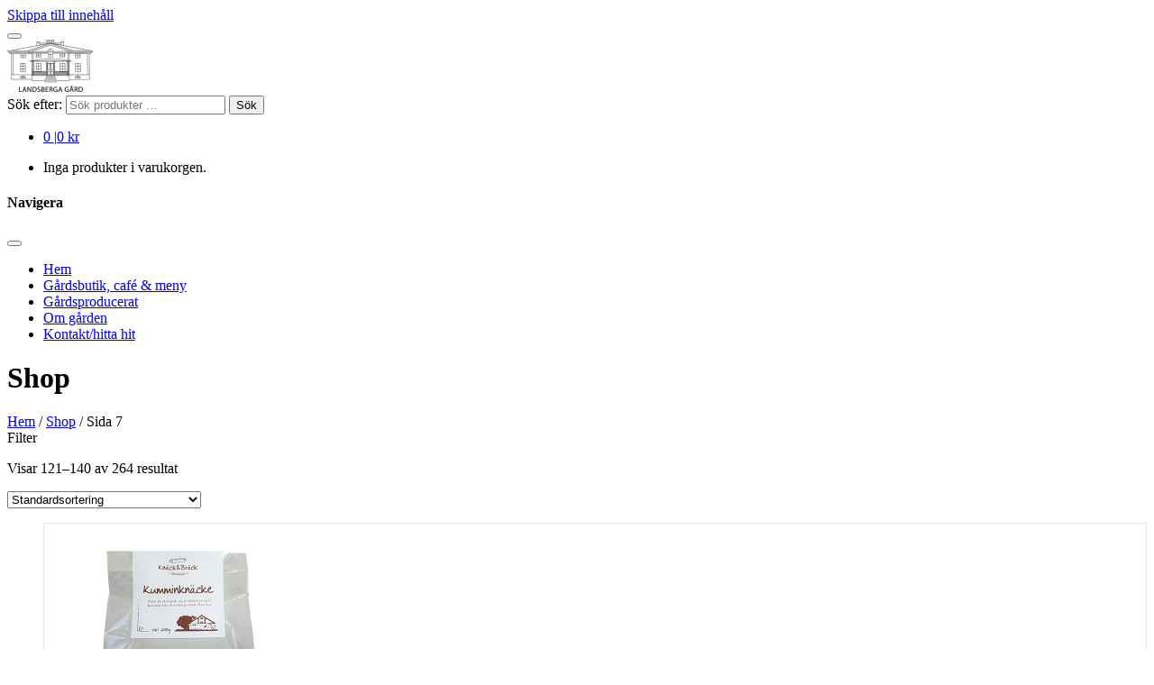

--- FILE ---
content_type: text/html; charset=UTF-8
request_url: https://shop.landsberga.se/shop/page/7/
body_size: 22573
content:
<!doctype html>
<html lang="sv-SE">
<head>
	<meta charset="UTF-8">
	<meta name="viewport" content="width=device-width, initial-scale=1, maximum-scale=1">
	<link rel="profile" href="https://gmpg.org/xfn/11">

	<meta name='robots' content='index, follow, max-image-preview:large, max-snippet:-1, max-video-preview:-1' />

	<!-- This site is optimized with the Yoast SEO plugin v26.8 - https://yoast.com/product/yoast-seo-wordpress/ -->
	<title>Shop - Sida 7 av 14 - Landsberga gård</title><link rel="preload" as="style" href="https://fonts.googleapis.com/css?family=Montserrat%3A500%2C600%2C800%7CRoboto%3A400%2C700&#038;display=swap" /><link rel="stylesheet" href="https://fonts.googleapis.com/css?family=Montserrat%3A500%2C600%2C800%7CRoboto%3A400%2C700&#038;display=swap" media="print" onload="this.media='all'" /><noscript><link rel="stylesheet" href="https://fonts.googleapis.com/css?family=Montserrat%3A500%2C600%2C800%7CRoboto%3A400%2C700&#038;display=swap" /></noscript><link rel="preload" as="image" href="https://shop.landsberga.se/wp-content/uploads/2024/11/kumminknacke-liten-300x300.png" imagesrcset="https://shop.landsberga.se/wp-content/uploads/2024/11/kumminknacke-liten-300x300.png 300w, https://shop.landsberga.se/wp-content/uploads/2024/11/kumminknacke-liten-150x150.png 150w, https://shop.landsberga.se/wp-content/uploads/2024/11/kumminknacke-liten-100x100.png 100w" imagesizes="(max-width: 300px) 100vw, 300px" fetchpriority="high">
	<link rel="canonical" href="https://shop.landsberga.se/shop/page/7/" />
	<link rel="prev" href="https://shop.landsberga.se/shop/page/6/" />
	<link rel="next" href="https://shop.landsberga.se/shop/page/8/" />
	<meta property="og:locale" content="sv_SE" />
	<meta property="og:type" content="article" />
	<meta property="og:title" content="Shop - Sida 7 av 14 - Landsberga gård" />
	<meta property="og:url" content="https://shop.landsberga.se/shop/" />
	<meta property="og:site_name" content="Landsberga gård" />
	<meta property="article:modified_time" content="2022-04-29T11:02:47+00:00" />
	<meta name="twitter:card" content="summary_large_image" />
	<script type="application/ld+json" class="yoast-schema-graph">{"@context":"https://schema.org","@graph":[{"@type":"WebPage","@id":"https://shop.landsberga.se/shop/","url":"https://shop.landsberga.se/shop/","name":"Shop - Sida 7 av 14 - Landsberga gård","isPartOf":{"@id":"https://shop.landsberga.se/#website"},"primaryImageOfPage":{"@id":"https://shop.landsberga.se/shop/#primaryimage"},"image":{"@id":"https://shop.landsberga.se/shop/#primaryimage"},"thumbnailUrl":"https://shop.landsberga.se/wp-content/uploads/2024/11/kumminknacke-liten.png","datePublished":"2020-04-05T10:59:52+00:00","dateModified":"2022-04-29T11:02:47+00:00","inLanguage":"sv-SE","potentialAction":[{"@type":"ReadAction","target":["https://shop.landsberga.se/shop/"]}]},{"@type":"ImageObject","inLanguage":"sv-SE","@id":"https://shop.landsberga.se/shop/#primaryimage","url":"https://shop.landsberga.se/wp-content/uploads/2024/11/kumminknacke-liten.png","contentUrl":"https://shop.landsberga.se/wp-content/uploads/2024/11/kumminknacke-liten.png","width":600,"height":608},{"@type":"WebSite","@id":"https://shop.landsberga.se/#website","url":"https://shop.landsberga.se/","name":"Landsberga gård","description":"Gårdshandel online","publisher":{"@id":"https://shop.landsberga.se/#organization"},"potentialAction":[{"@type":"SearchAction","target":{"@type":"EntryPoint","urlTemplate":"https://shop.landsberga.se/?s={search_term_string}"},"query-input":{"@type":"PropertyValueSpecification","valueRequired":true,"valueName":"search_term_string"}}],"inLanguage":"sv-SE"},{"@type":"Organization","@id":"https://shop.landsberga.se/#organization","name":"Landsberga gård","url":"https://shop.landsberga.se/","logo":{"@type":"ImageObject","inLanguage":"sv-SE","@id":"https://shop.landsberga.se/#/schema/logo/image/","url":"https://shop.landsberga.se/wp-content/uploads/2021/05/logo.png","contentUrl":"https://shop.landsberga.se/wp-content/uploads/2021/05/logo.png","width":95,"height":58,"caption":"Landsberga gård"},"image":{"@id":"https://shop.landsberga.se/#/schema/logo/image/"}}]}</script>
	<!-- / Yoast SEO plugin. -->


<link rel='dns-prefetch' href='//capi-automation.s3.us-east-2.amazonaws.com' />
<link rel='dns-prefetch' href='//maxcdn.bootstrapcdn.com' />
<link rel='dns-prefetch' href='//fonts.googleapis.com' />
<link rel='dns-prefetch' href='//www.googletagmanager.com' />
<link href='https://fonts.gstatic.com' crossorigin rel='preconnect' />
<link rel="alternate" type="application/rss+xml" title="Landsberga gård &raquo; Webbflöde" href="https://shop.landsberga.se/feed/" />
<link rel="alternate" type="application/rss+xml" title="Landsberga gård &raquo; Kommentarsflöde" href="https://shop.landsberga.se/comments/feed/" />
<link rel="alternate" type="application/rss+xml" title="Webbflöde för Landsberga gård &raquo; Produkter" href="https://shop.landsberga.se/shop/feed/" />
<style id='wp-img-auto-sizes-contain-inline-css' type='text/css'>
img:is([sizes=auto i],[sizes^="auto," i]){contain-intrinsic-size:3000px 1500px}
/*# sourceURL=wp-img-auto-sizes-contain-inline-css */
</style>

<style id='wp-emoji-styles-inline-css' type='text/css'>

	img.wp-smiley, img.emoji {
		display: inline !important;
		border: none !important;
		box-shadow: none !important;
		height: 1em !important;
		width: 1em !important;
		margin: 0 0.07em !important;
		vertical-align: -0.1em !important;
		background: none !important;
		padding: 0 !important;
	}
/*# sourceURL=wp-emoji-styles-inline-css */
</style>
<link rel='stylesheet' id='wp-block-library-css' href='https://shop.landsberga.se/wp-includes/css/dist/block-library/style.min.css?ver=6.9' type='text/css' media='all' />
<link data-minify="1" rel='stylesheet' id='wc-blocks-style-css' href='https://shop.landsberga.se/wp-content/cache/min/1/wp-content/plugins/woocommerce/assets/client/blocks/wc-blocks.css?ver=1761296331' type='text/css' media='all' />
<style id='global-styles-inline-css' type='text/css'>
:root{--wp--preset--aspect-ratio--square: 1;--wp--preset--aspect-ratio--4-3: 4/3;--wp--preset--aspect-ratio--3-4: 3/4;--wp--preset--aspect-ratio--3-2: 3/2;--wp--preset--aspect-ratio--2-3: 2/3;--wp--preset--aspect-ratio--16-9: 16/9;--wp--preset--aspect-ratio--9-16: 9/16;--wp--preset--color--black: #000000;--wp--preset--color--cyan-bluish-gray: #abb8c3;--wp--preset--color--white: #ffffff;--wp--preset--color--pale-pink: #f78da7;--wp--preset--color--vivid-red: #cf2e2e;--wp--preset--color--luminous-vivid-orange: #ff6900;--wp--preset--color--luminous-vivid-amber: #fcb900;--wp--preset--color--light-green-cyan: #7bdcb5;--wp--preset--color--vivid-green-cyan: #00d084;--wp--preset--color--pale-cyan-blue: #8ed1fc;--wp--preset--color--vivid-cyan-blue: #0693e3;--wp--preset--color--vivid-purple: #9b51e0;--wp--preset--gradient--vivid-cyan-blue-to-vivid-purple: linear-gradient(135deg,rgb(6,147,227) 0%,rgb(155,81,224) 100%);--wp--preset--gradient--light-green-cyan-to-vivid-green-cyan: linear-gradient(135deg,rgb(122,220,180) 0%,rgb(0,208,130) 100%);--wp--preset--gradient--luminous-vivid-amber-to-luminous-vivid-orange: linear-gradient(135deg,rgb(252,185,0) 0%,rgb(255,105,0) 100%);--wp--preset--gradient--luminous-vivid-orange-to-vivid-red: linear-gradient(135deg,rgb(255,105,0) 0%,rgb(207,46,46) 100%);--wp--preset--gradient--very-light-gray-to-cyan-bluish-gray: linear-gradient(135deg,rgb(238,238,238) 0%,rgb(169,184,195) 100%);--wp--preset--gradient--cool-to-warm-spectrum: linear-gradient(135deg,rgb(74,234,220) 0%,rgb(151,120,209) 20%,rgb(207,42,186) 40%,rgb(238,44,130) 60%,rgb(251,105,98) 80%,rgb(254,248,76) 100%);--wp--preset--gradient--blush-light-purple: linear-gradient(135deg,rgb(255,206,236) 0%,rgb(152,150,240) 100%);--wp--preset--gradient--blush-bordeaux: linear-gradient(135deg,rgb(254,205,165) 0%,rgb(254,45,45) 50%,rgb(107,0,62) 100%);--wp--preset--gradient--luminous-dusk: linear-gradient(135deg,rgb(255,203,112) 0%,rgb(199,81,192) 50%,rgb(65,88,208) 100%);--wp--preset--gradient--pale-ocean: linear-gradient(135deg,rgb(255,245,203) 0%,rgb(182,227,212) 50%,rgb(51,167,181) 100%);--wp--preset--gradient--electric-grass: linear-gradient(135deg,rgb(202,248,128) 0%,rgb(113,206,126) 100%);--wp--preset--gradient--midnight: linear-gradient(135deg,rgb(2,3,129) 0%,rgb(40,116,252) 100%);--wp--preset--font-size--small: 13px;--wp--preset--font-size--medium: 20px;--wp--preset--font-size--large: 36px;--wp--preset--font-size--x-large: 42px;--wp--preset--spacing--20: 0.44rem;--wp--preset--spacing--30: 0.67rem;--wp--preset--spacing--40: 1rem;--wp--preset--spacing--50: 1.5rem;--wp--preset--spacing--60: 2.25rem;--wp--preset--spacing--70: 3.38rem;--wp--preset--spacing--80: 5.06rem;--wp--preset--shadow--natural: 6px 6px 9px rgba(0, 0, 0, 0.2);--wp--preset--shadow--deep: 12px 12px 50px rgba(0, 0, 0, 0.4);--wp--preset--shadow--sharp: 6px 6px 0px rgba(0, 0, 0, 0.2);--wp--preset--shadow--outlined: 6px 6px 0px -3px rgb(255, 255, 255), 6px 6px rgb(0, 0, 0);--wp--preset--shadow--crisp: 6px 6px 0px rgb(0, 0, 0);}:where(.is-layout-flex){gap: 0.5em;}:where(.is-layout-grid){gap: 0.5em;}body .is-layout-flex{display: flex;}.is-layout-flex{flex-wrap: wrap;align-items: center;}.is-layout-flex > :is(*, div){margin: 0;}body .is-layout-grid{display: grid;}.is-layout-grid > :is(*, div){margin: 0;}:where(.wp-block-columns.is-layout-flex){gap: 2em;}:where(.wp-block-columns.is-layout-grid){gap: 2em;}:where(.wp-block-post-template.is-layout-flex){gap: 1.25em;}:where(.wp-block-post-template.is-layout-grid){gap: 1.25em;}.has-black-color{color: var(--wp--preset--color--black) !important;}.has-cyan-bluish-gray-color{color: var(--wp--preset--color--cyan-bluish-gray) !important;}.has-white-color{color: var(--wp--preset--color--white) !important;}.has-pale-pink-color{color: var(--wp--preset--color--pale-pink) !important;}.has-vivid-red-color{color: var(--wp--preset--color--vivid-red) !important;}.has-luminous-vivid-orange-color{color: var(--wp--preset--color--luminous-vivid-orange) !important;}.has-luminous-vivid-amber-color{color: var(--wp--preset--color--luminous-vivid-amber) !important;}.has-light-green-cyan-color{color: var(--wp--preset--color--light-green-cyan) !important;}.has-vivid-green-cyan-color{color: var(--wp--preset--color--vivid-green-cyan) !important;}.has-pale-cyan-blue-color{color: var(--wp--preset--color--pale-cyan-blue) !important;}.has-vivid-cyan-blue-color{color: var(--wp--preset--color--vivid-cyan-blue) !important;}.has-vivid-purple-color{color: var(--wp--preset--color--vivid-purple) !important;}.has-black-background-color{background-color: var(--wp--preset--color--black) !important;}.has-cyan-bluish-gray-background-color{background-color: var(--wp--preset--color--cyan-bluish-gray) !important;}.has-white-background-color{background-color: var(--wp--preset--color--white) !important;}.has-pale-pink-background-color{background-color: var(--wp--preset--color--pale-pink) !important;}.has-vivid-red-background-color{background-color: var(--wp--preset--color--vivid-red) !important;}.has-luminous-vivid-orange-background-color{background-color: var(--wp--preset--color--luminous-vivid-orange) !important;}.has-luminous-vivid-amber-background-color{background-color: var(--wp--preset--color--luminous-vivid-amber) !important;}.has-light-green-cyan-background-color{background-color: var(--wp--preset--color--light-green-cyan) !important;}.has-vivid-green-cyan-background-color{background-color: var(--wp--preset--color--vivid-green-cyan) !important;}.has-pale-cyan-blue-background-color{background-color: var(--wp--preset--color--pale-cyan-blue) !important;}.has-vivid-cyan-blue-background-color{background-color: var(--wp--preset--color--vivid-cyan-blue) !important;}.has-vivid-purple-background-color{background-color: var(--wp--preset--color--vivid-purple) !important;}.has-black-border-color{border-color: var(--wp--preset--color--black) !important;}.has-cyan-bluish-gray-border-color{border-color: var(--wp--preset--color--cyan-bluish-gray) !important;}.has-white-border-color{border-color: var(--wp--preset--color--white) !important;}.has-pale-pink-border-color{border-color: var(--wp--preset--color--pale-pink) !important;}.has-vivid-red-border-color{border-color: var(--wp--preset--color--vivid-red) !important;}.has-luminous-vivid-orange-border-color{border-color: var(--wp--preset--color--luminous-vivid-orange) !important;}.has-luminous-vivid-amber-border-color{border-color: var(--wp--preset--color--luminous-vivid-amber) !important;}.has-light-green-cyan-border-color{border-color: var(--wp--preset--color--light-green-cyan) !important;}.has-vivid-green-cyan-border-color{border-color: var(--wp--preset--color--vivid-green-cyan) !important;}.has-pale-cyan-blue-border-color{border-color: var(--wp--preset--color--pale-cyan-blue) !important;}.has-vivid-cyan-blue-border-color{border-color: var(--wp--preset--color--vivid-cyan-blue) !important;}.has-vivid-purple-border-color{border-color: var(--wp--preset--color--vivid-purple) !important;}.has-vivid-cyan-blue-to-vivid-purple-gradient-background{background: var(--wp--preset--gradient--vivid-cyan-blue-to-vivid-purple) !important;}.has-light-green-cyan-to-vivid-green-cyan-gradient-background{background: var(--wp--preset--gradient--light-green-cyan-to-vivid-green-cyan) !important;}.has-luminous-vivid-amber-to-luminous-vivid-orange-gradient-background{background: var(--wp--preset--gradient--luminous-vivid-amber-to-luminous-vivid-orange) !important;}.has-luminous-vivid-orange-to-vivid-red-gradient-background{background: var(--wp--preset--gradient--luminous-vivid-orange-to-vivid-red) !important;}.has-very-light-gray-to-cyan-bluish-gray-gradient-background{background: var(--wp--preset--gradient--very-light-gray-to-cyan-bluish-gray) !important;}.has-cool-to-warm-spectrum-gradient-background{background: var(--wp--preset--gradient--cool-to-warm-spectrum) !important;}.has-blush-light-purple-gradient-background{background: var(--wp--preset--gradient--blush-light-purple) !important;}.has-blush-bordeaux-gradient-background{background: var(--wp--preset--gradient--blush-bordeaux) !important;}.has-luminous-dusk-gradient-background{background: var(--wp--preset--gradient--luminous-dusk) !important;}.has-pale-ocean-gradient-background{background: var(--wp--preset--gradient--pale-ocean) !important;}.has-electric-grass-gradient-background{background: var(--wp--preset--gradient--electric-grass) !important;}.has-midnight-gradient-background{background: var(--wp--preset--gradient--midnight) !important;}.has-small-font-size{font-size: var(--wp--preset--font-size--small) !important;}.has-medium-font-size{font-size: var(--wp--preset--font-size--medium) !important;}.has-large-font-size{font-size: var(--wp--preset--font-size--large) !important;}.has-x-large-font-size{font-size: var(--wp--preset--font-size--x-large) !important;}
/*# sourceURL=global-styles-inline-css */
</style>

<style id='classic-theme-styles-inline-css' type='text/css'>
/*! This file is auto-generated */
.wp-block-button__link{color:#fff;background-color:#32373c;border-radius:9999px;box-shadow:none;text-decoration:none;padding:calc(.667em + 2px) calc(1.333em + 2px);font-size:1.125em}.wp-block-file__button{background:#32373c;color:#fff;text-decoration:none}
/*# sourceURL=/wp-includes/css/classic-themes.min.css */
</style>
<link data-minify="1" rel='stylesheet' id='wetail-campaigns-css' href='https://shop.landsberga.se/wp-content/cache/min/1/wp-content/plugins/wetail-campaigns/assets/css/style.css?ver=1761296331' type='text/css' media='all' />
<link data-minify="1" rel='stylesheet' id='font-awesome-min-css' href='https://shop.landsberga.se/wp-content/cache/min/1/font-awesome/4.7.0/css/font-awesome.min.css?ver=1761296331' type='text/css' media='all' />
<link rel='stylesheet' id='buttons-css' href='https://shop.landsberga.se/wp-includes/css/buttons.min.css?ver=6.9' type='text/css' media='all' />
<link data-minify="1" rel='stylesheet' id='dashicons-css' href='https://shop.landsberga.se/wp-content/cache/min/1/wp-includes/css/dashicons.min.css?ver=1761296331' type='text/css' media='all' />
<link rel='stylesheet' id='editor-buttons-css' href='https://shop.landsberga.se/wp-includes/css/editor.min.css?ver=6.9' type='text/css' media='all' />
<link data-minify="1" rel='stylesheet' id='wetail-page-builder-modules-css' href='https://shop.landsberga.se/wp-content/cache/min/1/wp-content/plugins/wetail-page-builder-modules/assets/css/style.css?ver=1761296331' type='text/css' media='all' />
<style id='woocommerce-inline-inline-css' type='text/css'>
.woocommerce form .form-row .required { visibility: visible; }
/*# sourceURL=woocommerce-inline-inline-css */
</style>
<link data-minify="1" rel='stylesheet' id='parent-style-css' href='https://shop.landsberga.se/wp-content/cache/min/1/wp-content/themes/frankie-wetail-theme/style.css?ver=1761296331' type='text/css' media='all' />
<link data-minify="1" rel='stylesheet' id='frankie-wetail-theme-css' href='https://shop.landsberga.se/wp-content/cache/min/1/wp-content/themes/frankie-wetail-theme/assets/css/style.css?ver=1761296331' type='text/css' media='all' />
<link data-minify="1" rel='stylesheet' id='landsberga-theme-css' href='https://shop.landsberga.se/wp-content/cache/min/1/wp-content/themes/landsberga-theme/assets/scss/style.css?ver=1761296331' type='text/css' media='all' />

<link data-minify="1" rel='stylesheet' id='frankie-wetail-theme-wetail-icon-set-css' href='https://shop.landsberga.se/wp-content/cache/min/1/wp-content/themes/frankie-wetail-theme/assets/fonts/wetail-icons/styles.css?ver=1761296331' type='text/css' media='all' />
<link data-minify="1" rel='stylesheet' id='frankie-wetail-theme-woocommerce-css' href='https://shop.landsberga.se/wp-content/cache/min/1/wp-content/themes/frankie-wetail-theme/assets/css/woocommerce.css?ver=1761296331' type='text/css' media='all' />
<style id='frankie-wetail-theme-woocommerce-inline-css' type='text/css'>
@font-face {
			font-family: "star";
			src: url("https://shop.landsberga.se/wp-content/plugins/woocommerce/assets/fonts/star.eot");
			src: url("https://shop.landsberga.se/wp-content/plugins/woocommerce/assets/fonts/star.eot?#iefix") format("embedded-opentype"),
				url("https://shop.landsberga.se/wp-content/plugins/woocommerce/assets/fonts/star.woff") format("woff"),
				url("https://shop.landsberga.se/wp-content/plugins/woocommerce/assets/fonts/star.ttf") format("truetype"),
				url("https://shop.landsberga.se/wp-content/plugins/woocommerce/assets/fonts/star.svg#star") format("svg");
			font-weight: normal;
			font-style: normal;
		}
/*# sourceURL=frankie-wetail-theme-woocommerce-inline-css */
</style>
<link rel='stylesheet' id='cookieconsent-css' href='https://shop.landsberga.se/wp-content/mu-plugins/wetail-tracking/assets/css/libs/cookieconsent.min.css?ver=6.9' type='text/css' media='all' />
<link data-minify="1" rel='stylesheet' id='aufanpassen-generated-css' href='https://shop.landsberga.se/wp-content/cache/min/1/wp-content/uploads/aufanpassen/landsberga-theme.css?ver=1761296331' type='text/css' media='all' />
<script src="//instant.page/3.0.0" type="module" defer integrity="sha384-OeDn4XE77tdHo8pGtE1apMPmAipjoxUQ++eeJa6EtJCfHlvijigWiJpD7VDPWXV1"></script><script type="text/javascript" src="https://shop.landsberga.se/wp-includes/js/jquery/jquery.min.js?ver=3.7.1" id="jquery-core-js"></script>
<script type="text/javascript" src="https://shop.landsberga.se/wp-includes/js/jquery/jquery-migrate.min.js?ver=3.4.1" id="jquery-migrate-js" defer></script>
<script type="text/javascript" id="utils-js-extra">
/* <![CDATA[ */
var userSettings = {"url":"/","uid":"0","time":"1768924598","secure":"1"};
//# sourceURL=utils-js-extra
/* ]]> */
</script>
<script type="text/javascript" src="https://shop.landsberga.se/wp-includes/js/utils.min.js?ver=6.9" id="utils-js" defer></script>
<script type="text/javascript" src="https://shop.landsberga.se/wp-content/plugins/woocommerce/assets/js/jquery-blockui/jquery.blockUI.min.js?ver=2.7.0-wc.10.4.3" id="wc-jquery-blockui-js" defer="defer" data-wp-strategy="defer"></script>
<script type="text/javascript" id="wc-add-to-cart-js-extra">
/* <![CDATA[ */
var wc_add_to_cart_params = {"ajax_url":"/wp-admin/admin-ajax.php","wc_ajax_url":"/?wc-ajax=%%endpoint%%","i18n_view_cart":"Visa varukorg","cart_url":"https://shop.landsberga.se/cart/","is_cart":"","cart_redirect_after_add":"no"};
//# sourceURL=wc-add-to-cart-js-extra
/* ]]> */
</script>
<script type="text/javascript" src="https://shop.landsberga.se/wp-content/plugins/woocommerce/assets/js/frontend/add-to-cart.min.js?ver=10.4.3" id="wc-add-to-cart-js" defer="defer" data-wp-strategy="defer"></script>
<script type="text/javascript" src="https://shop.landsberga.se/wp-content/plugins/woocommerce/assets/js/js-cookie/js.cookie.min.js?ver=2.1.4-wc.10.4.3" id="wc-js-cookie-js" defer="defer" data-wp-strategy="defer"></script>
<script type="text/javascript" id="woocommerce-js-extra">
/* <![CDATA[ */
var woocommerce_params = {"ajax_url":"/wp-admin/admin-ajax.php","wc_ajax_url":"/?wc-ajax=%%endpoint%%","i18n_password_show":"Visa l\u00f6senord","i18n_password_hide":"D\u00f6lj l\u00f6senord"};
//# sourceURL=woocommerce-js-extra
/* ]]> */
</script>
<script type="text/javascript" src="https://shop.landsberga.se/wp-content/plugins/woocommerce/assets/js/frontend/woocommerce.min.js?ver=10.4.3" id="woocommerce-js" defer="defer" data-wp-strategy="defer"></script>
<link rel="https://api.w.org/" href="https://shop.landsberga.se/wp-json/" />				<script>
					(function (i, s, o, g, r, a, m) {
						i['GoogleAnalyticsObject'] = r;
						i[r] = i[r] || function () {
							(i[r].q = i[r].q || []).push(arguments)
						}, i[r].l = 1 * new Date();
						a = s.createElement(o),
							m = s.getElementsByTagName(o)[0];
						a.async = 1;
						a.src = g;
						m.parentNode.insertBefore(a, m)
					})(window, document, 'script', 'https://www.google-analytics.com/analytics.js', 'ga');

					ga('create', 'UA-213347348-1', 'auto');
					ga('send', 'pageview');

										ga('require', 'ec');
									</script>
			<meta name="generator" content="Site Kit by Google 1.170.0" /><!-- Stream WordPress user activity plugin v4.1.1 -->
        <style>
			body,
			#wpbody-content > div.updated,
			#wpbody-content > div.error,
			#wpbody-content > div.notice,
			#wpbody-content .wrap > div.updated,
			#wpbody-content .wrap > div.error,
			#wpbody-content .wrap > div.notice {
				display: none;
			}
        </style>
			<noscript><style>.woocommerce-product-gallery{ opacity: 1 !important; }</style></noscript>
				<script  type="text/javascript">
				!function(f,b,e,v,n,t,s){if(f.fbq)return;n=f.fbq=function(){n.callMethod?
					n.callMethod.apply(n,arguments):n.queue.push(arguments)};if(!f._fbq)f._fbq=n;
					n.push=n;n.loaded=!0;n.version='2.0';n.queue=[];t=b.createElement(e);t.async=!0;
					t.src=v;s=b.getElementsByTagName(e)[0];s.parentNode.insertBefore(t,s)}(window,
					document,'script','https://connect.facebook.net/en_US/fbevents.js');
			</script>
			<!-- WooCommerce Facebook Integration Begin -->
			<script  type="text/javascript">

				fbq('init', '1310677133513349', {}, {
    "agent": "woocommerce_0-10.4.3-3.5.15"
});

				document.addEventListener( 'DOMContentLoaded', function() {
					// Insert placeholder for events injected when a product is added to the cart through AJAX.
					document.body.insertAdjacentHTML( 'beforeend', '<div class=\"wc-facebook-pixel-event-placeholder\"></div>' );
				}, false );

			</script>
			<!-- WooCommerce Facebook Integration End -->
					<style type="text/css" id="wp-custom-css">
			ul.products li.product {
	border: 1px solid #E7E7E7;
}

footer#colophon {
    padding: 40px 0;
}		</style>
		<noscript><style id="rocket-lazyload-nojs-css">.rll-youtube-player, [data-lazy-src]{display:none !important;}</style></noscript></head>

<body class="archive paged post-type-archive post-type-archive-product wp-custom-logo paged-7 post-type-paged-7 wp-theme-frankie-wetail-theme wp-child-theme-landsberga-theme theme-frankie-wetail-theme fl-builder-2-9-4 fl-no-js woocommerce-shop woocommerce woocommerce-page woocommerce-no-js wc-has-sidebar hfeed no-sidebar woocommerce-active">
<div id="page" class="site">
	<a class="skip-link screen-reader-text"
	   href="#content">Skippa till innehåll</a>
	<header id="masthead" class="site-header">
		<div id="content" class="header-content">
			<div class="mobile-menu">
				<button id="toggle-menu" data-icon="e"></button>
				<i class="toggle-search" data-icon="w"></i>
			</div>
			<div class="site-branding">
				<a href="https://shop.landsberga.se"><img class="branding-logo" src="https://shop.landsberga.se/wp-content/uploads/2021/05/logo.png" alt="Landsberga gård - Gårdshandel online" title="Landsberga gård - Gårdshandel online"></a>			</div><!-- .site-branding -->
			<div class="search">
				<form role="search" method="get" class="woocommerce-product-search" action="https://shop.landsberga.se/">
	<label class="screen-reader-text" for="woocommerce-product-search-field-0">Sök efter:</label>
	<input type="search" id="woocommerce-product-search-field-0" class="search-field" placeholder="Sök produkter …" value="" name="s" />
	<button type="submit" value="Sök" class="">Sök</button>
	<input type="hidden" name="post_type" value="product" />
</form>
			</div>
			<div class="shop-nav">
						<ul id="site-header-cart" class="site-header-cart">
			<li class="">
						<a class="cart-contents" title="Visa varukorg"
		   href="https://shop.landsberga.se/kassa/">
						<span class="count">0 </span><span class="separator">|</span><span
				class="amount">0&nbsp;&#107;&#114;</span>
		</a>
					</li>
			<li>
				<div class="widget woocommerce widget_shopping_cart"><div class="widget_shopping_cart_content"></div></div>			</li>
		</ul>
					</div>
		</div><!-- #content -->
		<nav id="site-navigation" class="main-navigation">
			<nav class="mobile-menu-header sml-only">
				<h4>Navigera</h4>
				<button id="toggle-menu" data-icon="q"></button>
			</nav>
			<div class="menu-landsberga-container"><ul id="primary-menu" class="menu"><li id="menu-item-6460" class="menu-item menu-item-type-custom menu-item-object-custom menu-item-6460"><a href="https://landsberga.se/">Hem</a></li>
<li id="menu-item-6458" class="menu-item menu-item-type-custom menu-item-object-custom menu-item-6458"><a href="https://landsberga.se/gardsbutik-cafe-meny/">Gårdsbutik, café &#038; meny</a></li>
<li id="menu-item-6459" class="menu-item menu-item-type-custom menu-item-object-custom menu-item-6459"><a href="https://landsberga.se/gardsproducerat/">Gårdsproducerat</a></li>
<li id="menu-item-6461" class="menu-item menu-item-type-custom menu-item-object-custom menu-item-6461"><a href="https://landsberga.se/om-garden/">Om gården</a></li>
<li id="menu-item-6462" class="menu-item menu-item-type-custom menu-item-object-custom menu-item-6462"><a href="https://landsberga.se/kontakt-hitta-hit/">Kontakt/hitta hit</a></li>
</ul></div>		</nav><!-- #site-navigation -->
	</header><!-- #masthead -->

	<div id="content" class="site-content">
		<div class="menu-toggle-transparent-filter"></div>

	<header class="woocommerce-products-header">
					<h1 class="woocommerce-products-header__title page-title">Shop</h1>
				<nav class="woocommerce-breadcrumb" aria-label="Breadcrumb"><a href="https://shop.landsberga.se">Hem</a>&nbsp;&#47;&nbsp;<a href="https://shop.landsberga.se/shop/">Shop</a>&nbsp;&#47;&nbsp;Sida 7</nav>			</header>

	<div class="icon icon-wetail-equalize toggle-sidebar sml-only" data-icon="z"> Filter</div>
		<div id="primary" class="content-area">
		<main id="main" class="site-main" role="main">
		<div class="woocommerce-notices-wrapper"></div><p class="woocommerce-result-count" role="alert" aria-relevant="all" >
	Visar 121–140 av 264 resultat</p>
<form class="woocommerce-ordering" method="get">
		<select
		name="orderby"
		class="orderby"
					aria-label="Butiksbeställning"
			>
					<option value="menu_order"  selected='selected'>Standardsortering</option>
					<option value="popularity" >Sortera efter popularitet</option>
					<option value="rating" >Sortera efter genomsnittligt betyg</option>
					<option value="date" >Sortera efter senast</option>
					<option value="price" >Sortera efter pris: lågt till högt</option>
					<option value="price-desc" >Sortera efter pris: högt till lågt</option>
			</select>
	<input type="hidden" name="paged" value="1" />
	</form>
<div class="columns-3"><ul class="products columns-3">
<li class="product type-product post-6651 status-publish first instock product_cat-brod-och-skorpor has-post-thumbnail taxable shipping-taxable purchasable product-type-simple">
	<a href="https://shop.landsberga.se/shop/dagligvaror/skafferi/brod-och-skorpor/kumminknacke/" class="woocommerce-LoopProduct-link woocommerce-loop-product__link"><img width="300" height="300" src="https://shop.landsberga.se/wp-content/uploads/2024/11/kumminknacke-liten-300x300.png" class="attachment-woocommerce_thumbnail size-woocommerce_thumbnail" alt="Kumminknäcke" decoding="async" fetchpriority="high" srcset="https://shop.landsberga.se/wp-content/uploads/2024/11/kumminknacke-liten-300x300.png 300w, https://shop.landsberga.se/wp-content/uploads/2024/11/kumminknacke-liten-150x150.png 150w, https://shop.landsberga.se/wp-content/uploads/2024/11/kumminknacke-liten-100x100.png 100w" sizes="(max-width: 300px) 100vw, 300px" /><h2 class="woocommerce-loop-product__title">Kumminknäcke</h2>
	<span class="price"><span class="woocommerce-Price-amount amount"><bdi>69&nbsp;<span class="woocommerce-Price-currencySymbol">&#107;&#114;</span></bdi></span></span>
</a><div class="add-to-cart-wrapper">
				<div class="quantity-wrapper">
					<div class="quantity-inner">
					<button class="quantity-button quantity-minus">-</button>
					<input  class="quantity-input" type="number" min="1" max="20" step="1" value="1" readonly>
					<button class="quantity-button quantity-plus">+</button>
					</div>
				</div><a href="/shop/page/7/?add-to-cart=6651" aria-describedby="woocommerce_loop_add_to_cart_link_describedby_6651" data-quantity="1" class="button product_type_simple add_to_cart_button ajax_add_to_cart" data-product_id="6651" data-product_sku="138" aria-label="Lägg till i varukorgen: ”Kumminknäcke”" rel="nofollow" data-success_message="&quot;Kumminknäcke&quot; har lagts till i din varukorg" role="button">Lägg till i varukorg</a><span hidden data-product-id="6651" data-name="Kumminknäcke" data-category="Bröd och Skorpor" data-price="69" class="wetail-tracking-google-analytics-product-extra-data-for-add-to-cart"></span>	<span id="woocommerce_loop_add_to_cart_link_describedby_6651" class="screen-reader-text">
			</span>
</div></li>
<li class="product type-product post-4694 status-publish instock product_cat-choklad-chips-och-godis product_cat-skafferi has-post-thumbnail taxable shipping-taxable purchasable product-type-simple">
	<a href="https://shop.landsberga.se/shop/dagligvaror/skafferi/choklad-chips-och-godis/lakritssirap-350g-eko/" class="woocommerce-LoopProduct-link woocommerce-loop-product__link"><img width="300" height="300" src="https://shop.landsberga.se/wp-content/uploads/2021/09/Eko-Lakritssirap-300x300.jpg" class="attachment-woocommerce_thumbnail size-woocommerce_thumbnail" alt="Lakritssirap 350g EKO" decoding="async" srcset="https://shop.landsberga.se/wp-content/uploads/2021/09/Eko-Lakritssirap-300x300.jpg 300w, https://shop.landsberga.se/wp-content/uploads/2021/09/Eko-Lakritssirap-150x150.jpg 150w, https://shop.landsberga.se/wp-content/uploads/2021/09/Eko-Lakritssirap-100x100.jpg 100w" sizes="(max-width: 300px) 100vw, 300px" /><h2 class="woocommerce-loop-product__title">Lakritssirap 350g EKO</h2>
	<span class="price"><span class="woocommerce-Price-amount amount"><bdi>105&nbsp;<span class="woocommerce-Price-currencySymbol">&#107;&#114;</span></bdi></span></span>
</a><div class="add-to-cart-wrapper">
				<div class="quantity-wrapper">
					<div class="quantity-inner">
					<button class="quantity-button quantity-minus">-</button>
					<input  class="quantity-input" type="number" min="1" max="20" step="1" value="1" readonly>
					<button class="quantity-button quantity-plus">+</button>
					</div>
				</div><a href="/shop/page/7/?add-to-cart=4694" aria-describedby="woocommerce_loop_add_to_cart_link_describedby_4694" data-quantity="1" class="button product_type_simple add_to_cart_button ajax_add_to_cart" data-product_id="4694" data-product_sku="7350120000149" aria-label="Lägg till i varukorgen: ”Lakritssirap 350g EKO”" rel="nofollow" data-success_message="&quot;Lakritssirap 350g EKO&quot; har lagts till i din varukorg" role="button">Lägg till i varukorg</a><span hidden data-product-id="4694" data-name="Lakritssirap 350g EKO" data-category="Choklad, Chips och Godis, Skafferi" data-price="105" class="wetail-tracking-google-analytics-product-extra-data-for-add-to-cart"></span>	<span id="woocommerce_loop_add_to_cart_link_describedby_4694" class="screen-reader-text">
			</span>
</div></li>
<li class="product type-product post-6126 status-publish last instock product_cat-hem-och-inredning product_cat-ljus product_cat-svartsmide has-post-thumbnail taxable shipping-taxable purchasable product-type-simple">
	<a href="https://shop.landsberga.se/shop/hem-och-inredning/ljus/lampolja-1l/" class="woocommerce-LoopProduct-link woocommerce-loop-product__link"><img width="300" height="300" src="https://shop.landsberga.se/wp-content/uploads/2023/10/stromshaga-lampolja-1l-300x300.webp" class="attachment-woocommerce_thumbnail size-woocommerce_thumbnail" alt="Lampolja 1l" decoding="async" srcset="https://shop.landsberga.se/wp-content/uploads/2023/10/stromshaga-lampolja-1l-300x300.webp 300w, https://shop.landsberga.se/wp-content/uploads/2023/10/stromshaga-lampolja-1l-500x500.webp 500w, https://shop.landsberga.se/wp-content/uploads/2023/10/stromshaga-lampolja-1l-150x150.webp 150w, https://shop.landsberga.se/wp-content/uploads/2023/10/stromshaga-lampolja-1l-768x768.webp 768w, https://shop.landsberga.se/wp-content/uploads/2023/10/stromshaga-lampolja-1l-600x600.webp 600w, https://shop.landsberga.se/wp-content/uploads/2023/10/stromshaga-lampolja-1l-100x100.webp 100w, https://shop.landsberga.se/wp-content/uploads/2023/10/stromshaga-lampolja-1l.webp 1024w" sizes="(max-width: 300px) 100vw, 300px" /><h2 class="woocommerce-loop-product__title">Lampolja 1l</h2>
	<span class="price"><span class="woocommerce-Price-amount amount"><bdi>115&nbsp;<span class="woocommerce-Price-currencySymbol">&#107;&#114;</span></bdi></span></span>
</a><div class="add-to-cart-wrapper">
				<div class="quantity-wrapper">
					<div class="quantity-inner">
					<button class="quantity-button quantity-minus">-</button>
					<input  class="quantity-input" type="number" min="1" max="20" step="1" value="1" readonly>
					<button class="quantity-button quantity-plus">+</button>
					</div>
				</div><a href="/shop/page/7/?add-to-cart=6126" aria-describedby="woocommerce_loop_add_to_cart_link_describedby_6126" data-quantity="1" class="button product_type_simple add_to_cart_button ajax_add_to_cart" data-product_id="6126" data-product_sku="100001" aria-label="Lägg till i varukorgen: ”Lampolja 1l”" rel="nofollow" data-success_message="&quot;Lampolja 1l&quot; har lagts till i din varukorg" role="button">Lägg till i varukorg</a><span hidden data-product-id="6126" data-name="Lampolja 1l" data-category="Hem och Inredning, Ljus, Svartsmide" data-price="115" class="wetail-tracking-google-analytics-product-extra-data-for-add-to-cart"></span>	<span id="woocommerce_loop_add_to_cart_link_describedby_6126" class="screen-reader-text">
			</span>
</div></li>
<li class="product type-product post-4467 status-publish first instock product_cat-kryddor-och-honung product_cat-olja-oliver-kryddor has-post-thumbnail taxable shipping-taxable purchasable product-type-simple">
	<a href="https://shop.landsberga.se/shop/dagligvaror/skafferi/olja-oliver-kryddor/landsberga-honung-500g/" class="woocommerce-LoopProduct-link woocommerce-loop-product__link"><img width="300" height="300" src="data:image/svg+xml,%3Csvg%20xmlns='http://www.w3.org/2000/svg'%20viewBox='0%200%20300%20300'%3E%3C/svg%3E" class="attachment-woocommerce_thumbnail size-woocommerce_thumbnail" alt="Landsberga Honung 500g" decoding="async" data-lazy-srcset="https://shop.landsberga.se/wp-content/uploads/2021/09/LandsbergaHonung-300x300.jpg 300w, https://shop.landsberga.se/wp-content/uploads/2021/09/LandsbergaHonung-150x150.jpg 150w, https://shop.landsberga.se/wp-content/uploads/2021/09/LandsbergaHonung-100x100.jpg 100w" data-lazy-sizes="(max-width: 300px) 100vw, 300px" data-lazy-src="https://shop.landsberga.se/wp-content/uploads/2021/09/LandsbergaHonung-300x300.jpg" /><noscript><img width="300" height="300" src="https://shop.landsberga.se/wp-content/uploads/2021/09/LandsbergaHonung-300x300.jpg" class="attachment-woocommerce_thumbnail size-woocommerce_thumbnail" alt="Landsberga Honung 500g" decoding="async" srcset="https://shop.landsberga.se/wp-content/uploads/2021/09/LandsbergaHonung-300x300.jpg 300w, https://shop.landsberga.se/wp-content/uploads/2021/09/LandsbergaHonung-150x150.jpg 150w, https://shop.landsberga.se/wp-content/uploads/2021/09/LandsbergaHonung-100x100.jpg 100w" sizes="(max-width: 300px) 100vw, 300px" /></noscript><h2 class="woocommerce-loop-product__title">Landsberga Honung 500g</h2>
	<span class="price"><span class="woocommerce-Price-amount amount"><bdi>95&nbsp;<span class="woocommerce-Price-currencySymbol">&#107;&#114;</span></bdi></span></span>
</a><div class="add-to-cart-wrapper">
				<div class="quantity-wrapper">
					<div class="quantity-inner">
					<button class="quantity-button quantity-minus">-</button>
					<input  class="quantity-input" type="number" min="1" max="20" step="1" value="1" readonly>
					<button class="quantity-button quantity-plus">+</button>
					</div>
				</div><a href="/shop/page/7/?add-to-cart=4467" aria-describedby="woocommerce_loop_add_to_cart_link_describedby_4467" data-quantity="1" class="button product_type_simple add_to_cart_button ajax_add_to_cart" data-product_id="4467" data-product_sku="733287" aria-label="Lägg till i varukorgen: ”Landsberga Honung 500g”" rel="nofollow" data-success_message="&quot;Landsberga Honung 500g&quot; har lagts till i din varukorg" role="button">Lägg till i varukorg</a><span hidden data-product-id="4467" data-name="Landsberga Honung 500g" data-category="Kryddor och Honung, Olja, oliver, kryddor" data-price="94.9984" class="wetail-tracking-google-analytics-product-extra-data-for-add-to-cart"></span>	<span id="woocommerce_loop_add_to_cart_link_describedby_4467" class="screen-reader-text">
			</span>
</div></li>
<li class="product type-product post-4569 status-publish instock product_cat-dryck has-post-thumbnail taxable shipping-taxable purchasable product-type-simple">
	<a href="https://shop.landsberga.se/shop/dagligvaror/dryck/lattol-22-330ml/" class="woocommerce-LoopProduct-link woocommerce-loop-product__link"><img width="300" height="300" src="data:image/svg+xml,%3Csvg%20xmlns='http://www.w3.org/2000/svg'%20viewBox='0%200%20300%20300'%3E%3C/svg%3E" class="attachment-woocommerce_thumbnail size-woocommerce_thumbnail" alt="Lättöl 2,2% 330ml" decoding="async" data-lazy-srcset="https://shop.landsberga.se/wp-content/uploads/2021/09/RoslagensBrygghus-Lattol-300x300.jpg 300w, https://shop.landsberga.se/wp-content/uploads/2021/09/RoslagensBrygghus-Lattol-150x150.jpg 150w, https://shop.landsberga.se/wp-content/uploads/2021/09/RoslagensBrygghus-Lattol-100x100.jpg 100w" data-lazy-sizes="(max-width: 300px) 100vw, 300px" data-lazy-src="https://shop.landsberga.se/wp-content/uploads/2021/09/RoslagensBrygghus-Lattol-300x300.jpg" /><noscript><img width="300" height="300" src="https://shop.landsberga.se/wp-content/uploads/2021/09/RoslagensBrygghus-Lattol-300x300.jpg" class="attachment-woocommerce_thumbnail size-woocommerce_thumbnail" alt="Lättöl 2,2% 330ml" decoding="async" srcset="https://shop.landsberga.se/wp-content/uploads/2021/09/RoslagensBrygghus-Lattol-300x300.jpg 300w, https://shop.landsberga.se/wp-content/uploads/2021/09/RoslagensBrygghus-Lattol-150x150.jpg 150w, https://shop.landsberga.se/wp-content/uploads/2021/09/RoslagensBrygghus-Lattol-100x100.jpg 100w" sizes="(max-width: 300px) 100vw, 300px" /></noscript><h2 class="woocommerce-loop-product__title">Lättöl 2,2% 330ml</h2>
	<span class="price"><span class="woocommerce-Price-amount amount"><bdi>29&nbsp;<span class="woocommerce-Price-currencySymbol">&#107;&#114;</span></bdi></span></span>
</a><div class="add-to-cart-wrapper">
				<div class="quantity-wrapper">
					<div class="quantity-inner">
					<button class="quantity-button quantity-minus">-</button>
					<input  class="quantity-input" type="number" min="1" max="20" step="1" value="1" readonly>
					<button class="quantity-button quantity-plus">+</button>
					</div>
				</div><a href="/shop/page/7/?add-to-cart=4569" aria-describedby="woocommerce_loop_add_to_cart_link_describedby_4569" data-quantity="1" class="button product_type_simple add_to_cart_button ajax_add_to_cart" data-product_id="4569" data-product_sku="720832" aria-label="Lägg till i varukorgen: ”Lättöl 2,2% 330ml”" rel="nofollow" data-success_message="&quot;Lättöl 2,2% 330ml&quot; har lagts till i din varukorg" role="button">Lägg till i varukorg</a><span hidden data-product-id="4569" data-name="Lättöl 2,2% 330ml" data-category="Dryck" data-price="28.9968" class="wetail-tracking-google-analytics-product-extra-data-for-add-to-cart"></span>	<span id="woocommerce_loop_add_to_cart_link_describedby_4569" class="screen-reader-text">
			</span>
</div></li>
<li class="product type-product post-6642 status-publish last outofstock product_cat-brod-och-skorpor has-post-thumbnail taxable shipping-taxable purchasable product-type-simple">
	<a href="https://shop.landsberga.se/shop/dagligvaror/skafferi/brod-och-skorpor/lingonskorpor-2/" class="woocommerce-LoopProduct-link woocommerce-loop-product__link"><img width="300" height="300" src="data:image/svg+xml,%3Csvg%20xmlns='http://www.w3.org/2000/svg'%20viewBox='0%200%20300%20300'%3E%3C/svg%3E" class="attachment-woocommerce_thumbnail size-woocommerce_thumbnail" alt="Lingonskorpor" decoding="async" data-lazy-srcset="https://shop.landsberga.se/wp-content/uploads/2024/11/lingonskorpor-8478-300x300.png 300w, https://shop.landsberga.se/wp-content/uploads/2024/11/lingonskorpor-8478-150x150.png 150w, https://shop.landsberga.se/wp-content/uploads/2024/11/lingonskorpor-8478-100x100.png 100w" data-lazy-sizes="(max-width: 300px) 100vw, 300px" data-lazy-src="https://shop.landsberga.se/wp-content/uploads/2024/11/lingonskorpor-8478-300x300.png" /><noscript><img width="300" height="300" src="https://shop.landsberga.se/wp-content/uploads/2024/11/lingonskorpor-8478-300x300.png" class="attachment-woocommerce_thumbnail size-woocommerce_thumbnail" alt="Lingonskorpor" decoding="async" srcset="https://shop.landsberga.se/wp-content/uploads/2024/11/lingonskorpor-8478-300x300.png 300w, https://shop.landsberga.se/wp-content/uploads/2024/11/lingonskorpor-8478-150x150.png 150w, https://shop.landsberga.se/wp-content/uploads/2024/11/lingonskorpor-8478-100x100.png 100w" sizes="(max-width: 300px) 100vw, 300px" /></noscript><h2 class="woocommerce-loop-product__title">Lingonskorpor</h2>
	<span class="price"><span class="woocommerce-Price-amount amount"><bdi>69&nbsp;<span class="woocommerce-Price-currencySymbol">&#107;&#114;</span></bdi></span></span>
</a><div class="add-to-cart-wrapper">
				<div class="quantity-wrapper">
					<div class="quantity-inner">
					<button class="quantity-button quantity-minus">-</button>
					<input  class="quantity-input" type="number" min="1" max="20" step="1" value="1" readonly>
					<button class="quantity-button quantity-plus">+</button>
					</div>
				</div><a href="https://shop.landsberga.se/shop/dagligvaror/skafferi/brod-och-skorpor/lingonskorpor-2/" aria-describedby="woocommerce_loop_add_to_cart_link_describedby_6642" data-quantity="1" class="button product_type_simple" data-product_id="6642" data-product_sku="519" aria-label="Läs mer om ”Lingonskorpor”" rel="nofollow" data-success_message="">Läs mer</a><span hidden data-product-id="6642" data-name="Lingonskorpor" data-category="Bröd och Skorpor" data-price="69" class="wetail-tracking-google-analytics-product-extra-data-for-add-to-cart"></span>	<span id="woocommerce_loop_add_to_cart_link_describedby_6642" class="screen-reader-text">
			</span>
</div></li>
<li class="product type-product post-5996 status-publish first outofstock product_cat-skafferi product_cat-sylt-marmelad-och-gele has-post-thumbnail taxable shipping-taxable purchasable product-type-simple">
	<a href="https://shop.landsberga.se/shop/dagligvaror/skafferi/sylt-marmelad-och-gele/lingonsylt-420g/" class="woocommerce-LoopProduct-link woocommerce-loop-product__link"><img width="300" height="300" src="data:image/svg+xml,%3Csvg%20xmlns='http://www.w3.org/2000/svg'%20viewBox='0%200%20300%20300'%3E%3C/svg%3E" class="attachment-woocommerce_thumbnail size-woocommerce_thumbnail" alt="Lingonsylt 420g Ånäbben" decoding="async" data-lazy-srcset="https://shop.landsberga.se/wp-content/uploads/2023/10/AnabbenLingonsylt-300x300.jpg 300w, https://shop.landsberga.se/wp-content/uploads/2023/10/AnabbenLingonsylt-500x500.jpg 500w, https://shop.landsberga.se/wp-content/uploads/2023/10/AnabbenLingonsylt-150x150.jpg 150w, https://shop.landsberga.se/wp-content/uploads/2023/10/AnabbenLingonsylt-600x600.jpg 600w, https://shop.landsberga.se/wp-content/uploads/2023/10/AnabbenLingonsylt-100x100.jpg 100w, https://shop.landsberga.se/wp-content/uploads/2023/10/AnabbenLingonsylt.jpg 700w" data-lazy-sizes="(max-width: 300px) 100vw, 300px" data-lazy-src="https://shop.landsberga.se/wp-content/uploads/2023/10/AnabbenLingonsylt-300x300.jpg" /><noscript><img width="300" height="300" src="https://shop.landsberga.se/wp-content/uploads/2023/10/AnabbenLingonsylt-300x300.jpg" class="attachment-woocommerce_thumbnail size-woocommerce_thumbnail" alt="Lingonsylt 420g Ånäbben" decoding="async" srcset="https://shop.landsberga.se/wp-content/uploads/2023/10/AnabbenLingonsylt-300x300.jpg 300w, https://shop.landsberga.se/wp-content/uploads/2023/10/AnabbenLingonsylt-500x500.jpg 500w, https://shop.landsberga.se/wp-content/uploads/2023/10/AnabbenLingonsylt-150x150.jpg 150w, https://shop.landsberga.se/wp-content/uploads/2023/10/AnabbenLingonsylt-600x600.jpg 600w, https://shop.landsberga.se/wp-content/uploads/2023/10/AnabbenLingonsylt-100x100.jpg 100w, https://shop.landsberga.se/wp-content/uploads/2023/10/AnabbenLingonsylt.jpg 700w" sizes="(max-width: 300px) 100vw, 300px" /></noscript><h2 class="woocommerce-loop-product__title">Lingonsylt 420g Ånäbben</h2>
	<span class="price"><span class="woocommerce-Price-amount amount"><bdi>75&nbsp;<span class="woocommerce-Price-currencySymbol">&#107;&#114;</span></bdi></span></span>
</a><div class="add-to-cart-wrapper">
				<div class="quantity-wrapper">
					<div class="quantity-inner">
					<button class="quantity-button quantity-minus">-</button>
					<input  class="quantity-input" type="number" min="1" max="20" step="1" value="1" readonly>
					<button class="quantity-button quantity-plus">+</button>
					</div>
				</div><a href="https://shop.landsberga.se/shop/dagligvaror/skafferi/sylt-marmelad-och-gele/lingonsylt-420g/" aria-describedby="woocommerce_loop_add_to_cart_link_describedby_5996" data-quantity="1" class="button product_type_simple" data-product_id="5996" data-product_sku="7350140670070" aria-label="Läs mer om ”Lingonsylt 420g Ånäbben”" rel="nofollow" data-success_message="">Läs mer</a><span hidden data-product-id="5996" data-name="Lingonsylt 420g Ånäbben" data-category="Skafferi, Sylt, Marmelad och Gelé" data-price="74.9952" class="wetail-tracking-google-analytics-product-extra-data-for-add-to-cart"></span>	<span id="woocommerce_loop_add_to_cart_link_describedby_5996" class="screen-reader-text">
			</span>
</div></li>
<li class="product type-product post-4617 status-publish instock product_cat-sylt-marmelad-och-gele has-post-thumbnail taxable shipping-taxable purchasable product-type-simple">
	<a href="https://shop.landsberga.se/shop/dagligvaror/skafferi/sylt-marmelad-och-gele/lingonsylt-550g/" class="woocommerce-LoopProduct-link woocommerce-loop-product__link"><img width="300" height="300" src="data:image/svg+xml,%3Csvg%20xmlns='http://www.w3.org/2000/svg'%20viewBox='0%200%20300%20300'%3E%3C/svg%3E" class="attachment-woocommerce_thumbnail size-woocommerce_thumbnail" alt="Lingonsylt 550g" decoding="async" data-lazy-srcset="https://shop.landsberga.se/wp-content/uploads/2021/09/Syltkrukan-Lingonsylt-300x300.jpg 300w, https://shop.landsberga.se/wp-content/uploads/2021/09/Syltkrukan-Lingonsylt-150x150.jpg 150w, https://shop.landsberga.se/wp-content/uploads/2021/09/Syltkrukan-Lingonsylt-100x100.jpg 100w" data-lazy-sizes="(max-width: 300px) 100vw, 300px" data-lazy-src="https://shop.landsberga.se/wp-content/uploads/2021/09/Syltkrukan-Lingonsylt-300x300.jpg" /><noscript><img width="300" height="300" src="https://shop.landsberga.se/wp-content/uploads/2021/09/Syltkrukan-Lingonsylt-300x300.jpg" class="attachment-woocommerce_thumbnail size-woocommerce_thumbnail" alt="Lingonsylt 550g" decoding="async" srcset="https://shop.landsberga.se/wp-content/uploads/2021/09/Syltkrukan-Lingonsylt-300x300.jpg 300w, https://shop.landsberga.se/wp-content/uploads/2021/09/Syltkrukan-Lingonsylt-150x150.jpg 150w, https://shop.landsberga.se/wp-content/uploads/2021/09/Syltkrukan-Lingonsylt-100x100.jpg 100w" sizes="(max-width: 300px) 100vw, 300px" /></noscript><h2 class="woocommerce-loop-product__title">Lingonsylt 550g</h2>
	<span class="price"><span class="woocommerce-Price-amount amount"><bdi>89&nbsp;<span class="woocommerce-Price-currencySymbol">&#107;&#114;</span></bdi></span></span>
</a><div class="add-to-cart-wrapper">
				<div class="quantity-wrapper">
					<div class="quantity-inner">
					<button class="quantity-button quantity-minus">-</button>
					<input  class="quantity-input" type="number" min="1" max="20" step="1" value="1" readonly>
					<button class="quantity-button quantity-plus">+</button>
					</div>
				</div><a href="/shop/page/7/?add-to-cart=4617" aria-describedby="woocommerce_loop_add_to_cart_link_describedby_4617" data-quantity="1" class="button product_type_simple add_to_cart_button ajax_add_to_cart" data-product_id="4617" data-product_sku="1053" aria-label="Lägg till i varukorgen: ”Lingonsylt 550g”" rel="nofollow" data-success_message="&quot;Lingonsylt 550g&quot; har lagts till i din varukorg" role="button">Lägg till i varukorg</a><span hidden data-product-id="4617" data-name="Lingonsylt 550g" data-category="Sylt, Marmelad och Gelé" data-price="89" class="wetail-tracking-google-analytics-product-extra-data-for-add-to-cart"></span>	<span id="woocommerce_loop_add_to_cart_link_describedby_4617" class="screen-reader-text">
			</span>
</div></li>
<li class="product type-product post-6781 status-publish last outofstock product_cat-disk-och-stad has-post-thumbnail taxable shipping-taxable purchasable product-type-simple">
	<a href="https://shop.landsberga.se/shop/hem-och-inredning/disk-och-stad/linoljesapa-1l-lavendel-refill/" class="woocommerce-LoopProduct-link woocommerce-loop-product__link"><img width="300" height="300" src="data:image/svg+xml,%3Csvg%20xmlns='http://www.w3.org/2000/svg'%20viewBox='0%200%20300%20300'%3E%3C/svg%3E" class="attachment-woocommerce_thumbnail size-woocommerce_thumbnail" alt="Linoljesåpa 1L Lavendel Refill" decoding="async" data-lazy-srcset="https://shop.landsberga.se/wp-content/uploads/2025/02/Linoljesapa-Refill-L-300x300.jpg 300w, https://shop.landsberga.se/wp-content/uploads/2025/02/Linoljesapa-Refill-L-150x150.jpg 150w, https://shop.landsberga.se/wp-content/uploads/2025/02/Linoljesapa-Refill-L-100x100.jpg 100w" data-lazy-sizes="(max-width: 300px) 100vw, 300px" data-lazy-src="https://shop.landsberga.se/wp-content/uploads/2025/02/Linoljesapa-Refill-L-300x300.jpg" /><noscript><img width="300" height="300" src="https://shop.landsberga.se/wp-content/uploads/2025/02/Linoljesapa-Refill-L-300x300.jpg" class="attachment-woocommerce_thumbnail size-woocommerce_thumbnail" alt="Linoljesåpa 1L Lavendel Refill" decoding="async" srcset="https://shop.landsberga.se/wp-content/uploads/2025/02/Linoljesapa-Refill-L-300x300.jpg 300w, https://shop.landsberga.se/wp-content/uploads/2025/02/Linoljesapa-Refill-L-150x150.jpg 150w, https://shop.landsberga.se/wp-content/uploads/2025/02/Linoljesapa-Refill-L-100x100.jpg 100w" sizes="(max-width: 300px) 100vw, 300px" /></noscript><h2 class="woocommerce-loop-product__title">Linoljesåpa 1L Lavendel Refill</h2>
	<span class="price"><span class="woocommerce-Price-amount amount"><bdi>107&nbsp;<span class="woocommerce-Price-currencySymbol">&#107;&#114;</span></bdi></span></span>
</a><div class="add-to-cart-wrapper">
				<div class="quantity-wrapper">
					<div class="quantity-inner">
					<button class="quantity-button quantity-minus">-</button>
					<input  class="quantity-input" type="number" min="1" max="20" step="1" value="1" readonly>
					<button class="quantity-button quantity-plus">+</button>
					</div>
				</div><a href="https://shop.landsberga.se/shop/hem-och-inredning/disk-och-stad/linoljesapa-1l-lavendel-refill/" aria-describedby="woocommerce_loop_add_to_cart_link_describedby_6781" data-quantity="1" class="button product_type_simple" data-product_id="6781" data-product_sku="21100" aria-label="Läs mer om ”Linoljesåpa 1L Lavendel Refill”" rel="nofollow" data-success_message="">Läs mer</a><span hidden data-product-id="6781" data-name="Linoljesåpa 1L Lavendel Refill" data-category="Disk och Städ" data-price="107" class="wetail-tracking-google-analytics-product-extra-data-for-add-to-cart"></span>	<span id="woocommerce_loop_add_to_cart_link_describedby_6781" class="screen-reader-text">
			</span>
</div></li>
<li class="product type-product post-6111 status-publish first instock product_cat-disk-och-stad product_cat-hem-och-inredning has-post-thumbnail taxable shipping-taxable purchasable product-type-simple">
	<a href="https://shop.landsberga.se/shop/hem-och-inredning/disk-och-stad/linoljesapa-lavendel-05l/" class="woocommerce-LoopProduct-link woocommerce-loop-product__link"><img width="300" height="300" src="data:image/svg+xml,%3Csvg%20xmlns='http://www.w3.org/2000/svg'%20viewBox='0%200%20300%20300'%3E%3C/svg%3E" class="attachment-woocommerce_thumbnail size-woocommerce_thumbnail" alt="Linoljesåpa Lavendel, Glas 0,5l" decoding="async" data-lazy-srcset="https://shop.landsberga.se/wp-content/uploads/2023/10/grunne-linoljesapa-lavendel-05-300x300.webp 300w, https://shop.landsberga.se/wp-content/uploads/2023/10/grunne-linoljesapa-lavendel-05-150x150.webp 150w, https://shop.landsberga.se/wp-content/uploads/2023/10/grunne-linoljesapa-lavendel-05-100x100.webp 100w, https://shop.landsberga.se/wp-content/uploads/2023/10/grunne-linoljesapa-lavendel-05.webp 453w" data-lazy-sizes="(max-width: 300px) 100vw, 300px" data-lazy-src="https://shop.landsberga.se/wp-content/uploads/2023/10/grunne-linoljesapa-lavendel-05-300x300.webp" /><noscript><img width="300" height="300" src="https://shop.landsberga.se/wp-content/uploads/2023/10/grunne-linoljesapa-lavendel-05-300x300.webp" class="attachment-woocommerce_thumbnail size-woocommerce_thumbnail" alt="Linoljesåpa Lavendel, Glas 0,5l" decoding="async" srcset="https://shop.landsberga.se/wp-content/uploads/2023/10/grunne-linoljesapa-lavendel-05-300x300.webp 300w, https://shop.landsberga.se/wp-content/uploads/2023/10/grunne-linoljesapa-lavendel-05-150x150.webp 150w, https://shop.landsberga.se/wp-content/uploads/2023/10/grunne-linoljesapa-lavendel-05-100x100.webp 100w, https://shop.landsberga.se/wp-content/uploads/2023/10/grunne-linoljesapa-lavendel-05.webp 453w" sizes="(max-width: 300px) 100vw, 300px" /></noscript><h2 class="woocommerce-loop-product__title">Linoljesåpa Lavendel, Glas 0,5l</h2>
	<span class="price"><span class="woocommerce-Price-amount amount"><bdi>89&nbsp;<span class="woocommerce-Price-currencySymbol">&#107;&#114;</span></bdi></span></span>
</a><div class="add-to-cart-wrapper">
				<div class="quantity-wrapper">
					<div class="quantity-inner">
					<button class="quantity-button quantity-minus">-</button>
					<input  class="quantity-input" type="number" min="1" max="20" step="1" value="1" readonly>
					<button class="quantity-button quantity-plus">+</button>
					</div>
				</div><a href="/shop/page/7/?add-to-cart=6111" aria-describedby="woocommerce_loop_add_to_cart_link_describedby_6111" data-quantity="1" class="button product_type_simple add_to_cart_button ajax_add_to_cart" data-product_id="6111" data-product_sku="1235" aria-label="Lägg till i varukorgen: ”Linoljesåpa Lavendel, Glas 0,5l”" rel="nofollow" data-success_message="&quot;Linoljesåpa Lavendel, Glas 0,5l&quot; har lagts till i din varukorg" role="button">Lägg till i varukorg</a><span hidden data-product-id="6111" data-name="Linoljesåpa Lavendel, Glas 0,5l" data-category="Disk och Städ, Hem och Inredning" data-price="89" class="wetail-tracking-google-analytics-product-extra-data-for-add-to-cart"></span>	<span id="woocommerce_loop_add_to_cart_link_describedby_6111" class="screen-reader-text">
			</span>
</div></li>
<li class="product type-product post-6321 status-publish instock product_cat-disk-och-stad product_cat-hem-och-inredning has-post-thumbnail taxable shipping-taxable purchasable product-type-simple">
	<a href="https://shop.landsberga.se/shop/hem-och-inredning/disk-och-stad/linoljesapa-pet-05l-lavendel-grunne/" class="woocommerce-LoopProduct-link woocommerce-loop-product__link"><img width="300" height="300" src="data:image/svg+xml,%3Csvg%20xmlns='http://www.w3.org/2000/svg'%20viewBox='0%200%20300%20300'%3E%3C/svg%3E" class="attachment-woocommerce_thumbnail size-woocommerce_thumbnail" alt="Linoljesåpa pet 0,5l Lavendel, Grunne" decoding="async" data-lazy-srcset="https://shop.landsberga.se/wp-content/uploads/2024/01/Grunne-Linoljesapa-Lavendel-Petflaska-05-lit-300x300.jpeg 300w, https://shop.landsberga.se/wp-content/uploads/2024/01/Grunne-Linoljesapa-Lavendel-Petflaska-05-lit-150x150.jpeg 150w, https://shop.landsberga.se/wp-content/uploads/2024/01/Grunne-Linoljesapa-Lavendel-Petflaska-05-lit-100x100.jpeg 100w, https://shop.landsberga.se/wp-content/uploads/2024/01/Grunne-Linoljesapa-Lavendel-Petflaska-05-lit.jpeg 500w" data-lazy-sizes="(max-width: 300px) 100vw, 300px" data-lazy-src="https://shop.landsberga.se/wp-content/uploads/2024/01/Grunne-Linoljesapa-Lavendel-Petflaska-05-lit-300x300.jpeg" /><noscript><img width="300" height="300" src="https://shop.landsberga.se/wp-content/uploads/2024/01/Grunne-Linoljesapa-Lavendel-Petflaska-05-lit-300x300.jpeg" class="attachment-woocommerce_thumbnail size-woocommerce_thumbnail" alt="Linoljesåpa pet 0,5l Lavendel, Grunne" decoding="async" srcset="https://shop.landsberga.se/wp-content/uploads/2024/01/Grunne-Linoljesapa-Lavendel-Petflaska-05-lit-300x300.jpeg 300w, https://shop.landsberga.se/wp-content/uploads/2024/01/Grunne-Linoljesapa-Lavendel-Petflaska-05-lit-150x150.jpeg 150w, https://shop.landsberga.se/wp-content/uploads/2024/01/Grunne-Linoljesapa-Lavendel-Petflaska-05-lit-100x100.jpeg 100w, https://shop.landsberga.se/wp-content/uploads/2024/01/Grunne-Linoljesapa-Lavendel-Petflaska-05-lit.jpeg 500w" sizes="(max-width: 300px) 100vw, 300px" /></noscript><h2 class="woocommerce-loop-product__title">Linoljesåpa pet 0,5l Lavendel, Grunne</h2>
	<span class="price"><span class="woocommerce-Price-amount amount"><bdi>79&nbsp;<span class="woocommerce-Price-currencySymbol">&#107;&#114;</span></bdi></span></span>
</a><div class="add-to-cart-wrapper">
				<div class="quantity-wrapper">
					<div class="quantity-inner">
					<button class="quantity-button quantity-minus">-</button>
					<input  class="quantity-input" type="number" min="1" max="20" step="1" value="1" readonly>
					<button class="quantity-button quantity-plus">+</button>
					</div>
				</div><a href="/shop/page/7/?add-to-cart=6321" aria-describedby="woocommerce_loop_add_to_cart_link_describedby_6321" data-quantity="1" class="button product_type_simple add_to_cart_button ajax_add_to_cart" data-product_id="6321" data-product_sku="6468" aria-label="Lägg till i varukorgen: ”Linoljesåpa pet 0,5l Lavendel, Grunne”" rel="nofollow" data-success_message="&quot;Linoljesåpa pet 0,5l Lavendel, Grunne&quot; har lagts till i din varukorg" role="button">Lägg till i varukorg</a><span hidden data-product-id="6321" data-name="Linoljesåpa pet 0,5l Lavendel, Grunne" data-category="Disk och Städ, Hem och Inredning" data-price="79" class="wetail-tracking-google-analytics-product-extra-data-for-add-to-cart"></span>	<span id="woocommerce_loop_add_to_cart_link_describedby_6321" class="screen-reader-text">
			</span>
</div></li>
<li class="product type-product post-6327 status-publish last instock product_cat-disk-och-stad product_cat-hem-och-inredning has-post-thumbnail taxable shipping-taxable purchasable product-type-simple">
	<a href="https://shop.landsberga.se/shop/hem-och-inredning/disk-och-stad/linoljesapa-vaniljblom-05l-glasflaska-grunne/" class="woocommerce-LoopProduct-link woocommerce-loop-product__link"><img width="300" height="300" src="data:image/svg+xml,%3Csvg%20xmlns='http://www.w3.org/2000/svg'%20viewBox='0%200%20300%20300'%3E%3C/svg%3E" class="attachment-woocommerce_thumbnail size-woocommerce_thumbnail" alt="Linoljesåpa Vaniljblom 0,5l Glasflaska, Grunne" decoding="async" data-lazy-srcset="https://shop.landsberga.se/wp-content/uploads/2024/01/Grunne-Linoljesapa-Vaniljblom-05l-Glasflaska-300x300.webp 300w, https://shop.landsberga.se/wp-content/uploads/2024/01/Grunne-Linoljesapa-Vaniljblom-05l-Glasflaska-150x150.webp 150w, https://shop.landsberga.se/wp-content/uploads/2024/01/Grunne-Linoljesapa-Vaniljblom-05l-Glasflaska-100x100.webp 100w, https://shop.landsberga.se/wp-content/uploads/2024/01/Grunne-Linoljesapa-Vaniljblom-05l-Glasflaska.webp 453w" data-lazy-sizes="(max-width: 300px) 100vw, 300px" data-lazy-src="https://shop.landsberga.se/wp-content/uploads/2024/01/Grunne-Linoljesapa-Vaniljblom-05l-Glasflaska-300x300.webp" /><noscript><img width="300" height="300" src="https://shop.landsberga.se/wp-content/uploads/2024/01/Grunne-Linoljesapa-Vaniljblom-05l-Glasflaska-300x300.webp" class="attachment-woocommerce_thumbnail size-woocommerce_thumbnail" alt="Linoljesåpa Vaniljblom 0,5l Glasflaska, Grunne" decoding="async" srcset="https://shop.landsberga.se/wp-content/uploads/2024/01/Grunne-Linoljesapa-Vaniljblom-05l-Glasflaska-300x300.webp 300w, https://shop.landsberga.se/wp-content/uploads/2024/01/Grunne-Linoljesapa-Vaniljblom-05l-Glasflaska-150x150.webp 150w, https://shop.landsberga.se/wp-content/uploads/2024/01/Grunne-Linoljesapa-Vaniljblom-05l-Glasflaska-100x100.webp 100w, https://shop.landsberga.se/wp-content/uploads/2024/01/Grunne-Linoljesapa-Vaniljblom-05l-Glasflaska.webp 453w" sizes="(max-width: 300px) 100vw, 300px" /></noscript><h2 class="woocommerce-loop-product__title">Linoljesåpa Vaniljblom 0,5l Glasflaska, Grunne</h2>
	<span class="price"><span class="woocommerce-Price-amount amount"><bdi>89&nbsp;<span class="woocommerce-Price-currencySymbol">&#107;&#114;</span></bdi></span></span>
</a><div class="add-to-cart-wrapper">
				<div class="quantity-wrapper">
					<div class="quantity-inner">
					<button class="quantity-button quantity-minus">-</button>
					<input  class="quantity-input" type="number" min="1" max="20" step="1" value="1" readonly>
					<button class="quantity-button quantity-plus">+</button>
					</div>
				</div><a href="/shop/page/7/?add-to-cart=6327" aria-describedby="woocommerce_loop_add_to_cart_link_describedby_6327" data-quantity="1" class="button product_type_simple add_to_cart_button ajax_add_to_cart" data-product_id="6327" data-product_sku="6464" aria-label="Lägg till i varukorgen: ”Linoljesåpa Vaniljblom 0,5l Glasflaska, Grunne”" rel="nofollow" data-success_message="&quot;Linoljesåpa Vaniljblom 0,5l Glasflaska, Grunne&quot; har lagts till i din varukorg" role="button">Lägg till i varukorg</a><span hidden data-product-id="6327" data-name="Linoljesåpa Vaniljblom 0,5l Glasflaska, Grunne" data-category="Disk och Städ, Hem och Inredning" data-price="89" class="wetail-tracking-google-analytics-product-extra-data-for-add-to-cart"></span>	<span id="woocommerce_loop_add_to_cart_link_describedby_6327" class="screen-reader-text">
			</span>
</div></li>
<li class="product type-product post-6325 status-publish first instock product_cat-disk-och-stad product_cat-hem-och-inredning has-post-thumbnail taxable shipping-taxable purchasable product-type-simple">
	<a href="https://shop.landsberga.se/shop/hem-och-inredning/disk-och-stad/linoljesapa-vaniljblom-05l-pet-grunne/" class="woocommerce-LoopProduct-link woocommerce-loop-product__link"><img width="300" height="300" src="data:image/svg+xml,%3Csvg%20xmlns='http://www.w3.org/2000/svg'%20viewBox='0%200%20300%20300'%3E%3C/svg%3E" class="attachment-woocommerce_thumbnail size-woocommerce_thumbnail" alt="Linoljesåpa Vaniljblom 0,5l, pet, Grunne" decoding="async" data-lazy-srcset="https://shop.landsberga.se/wp-content/uploads/2024/01/Grunne-Linoljesapa-Vaniljblom-05l-300x300.webp 300w, https://shop.landsberga.se/wp-content/uploads/2024/01/Grunne-Linoljesapa-Vaniljblom-05l-150x150.webp 150w, https://shop.landsberga.se/wp-content/uploads/2024/01/Grunne-Linoljesapa-Vaniljblom-05l-100x100.webp 100w, https://shop.landsberga.se/wp-content/uploads/2024/01/Grunne-Linoljesapa-Vaniljblom-05l.webp 453w" data-lazy-sizes="(max-width: 300px) 100vw, 300px" data-lazy-src="https://shop.landsberga.se/wp-content/uploads/2024/01/Grunne-Linoljesapa-Vaniljblom-05l-300x300.webp" /><noscript><img width="300" height="300" src="https://shop.landsberga.se/wp-content/uploads/2024/01/Grunne-Linoljesapa-Vaniljblom-05l-300x300.webp" class="attachment-woocommerce_thumbnail size-woocommerce_thumbnail" alt="Linoljesåpa Vaniljblom 0,5l, pet, Grunne" decoding="async" srcset="https://shop.landsberga.se/wp-content/uploads/2024/01/Grunne-Linoljesapa-Vaniljblom-05l-300x300.webp 300w, https://shop.landsberga.se/wp-content/uploads/2024/01/Grunne-Linoljesapa-Vaniljblom-05l-150x150.webp 150w, https://shop.landsberga.se/wp-content/uploads/2024/01/Grunne-Linoljesapa-Vaniljblom-05l-100x100.webp 100w, https://shop.landsberga.se/wp-content/uploads/2024/01/Grunne-Linoljesapa-Vaniljblom-05l.webp 453w" sizes="(max-width: 300px) 100vw, 300px" /></noscript><h2 class="woocommerce-loop-product__title">Linoljesåpa Vaniljblom 0,5l, pet, Grunne</h2>
	<span class="price"><span class="woocommerce-Price-amount amount"><bdi>79&nbsp;<span class="woocommerce-Price-currencySymbol">&#107;&#114;</span></bdi></span></span>
</a><div class="add-to-cart-wrapper">
				<div class="quantity-wrapper">
					<div class="quantity-inner">
					<button class="quantity-button quantity-minus">-</button>
					<input  class="quantity-input" type="number" min="1" max="20" step="1" value="1" readonly>
					<button class="quantity-button quantity-plus">+</button>
					</div>
				</div><a href="/shop/page/7/?add-to-cart=6325" aria-describedby="woocommerce_loop_add_to_cart_link_describedby_6325" data-quantity="1" class="button product_type_simple add_to_cart_button ajax_add_to_cart" data-product_id="6325" data-product_sku="6465" aria-label="Lägg till i varukorgen: ”Linoljesåpa Vaniljblom 0,5l, pet, Grunne”" rel="nofollow" data-success_message="&quot;Linoljesåpa Vaniljblom 0,5l, pet, Grunne&quot; har lagts till i din varukorg" role="button">Lägg till i varukorg</a><span hidden data-product-id="6325" data-name="Linoljesåpa Vaniljblom 0,5l, pet, Grunne" data-category="Disk och Städ, Hem och Inredning" data-price="79" class="wetail-tracking-google-analytics-product-extra-data-for-add-to-cart"></span>	<span id="woocommerce_loop_add_to_cart_link_describedby_6325" class="screen-reader-text">
			</span>
</div></li>
<li class="product type-product post-6312 status-publish instock product_cat-disk-och-stad product_cat-hem-och-inredning has-post-thumbnail taxable shipping-taxable purchasable product-type-simple">
	<a href="https://shop.landsberga.se/shop/hem-och-inredning/disk-och-stad/6312/" class="woocommerce-LoopProduct-link woocommerce-loop-product__link"><img width="300" height="300" src="data:image/svg+xml,%3Csvg%20xmlns='http://www.w3.org/2000/svg'%20viewBox='0%200%20300%20300'%3E%3C/svg%3E" class="attachment-woocommerce_thumbnail size-woocommerce_thumbnail" alt="Linoljesåpa Vitpigmenterad 1l" decoding="async" data-lazy-srcset="https://shop.landsberga.se/wp-content/uploads/2024/01/Grunne-Linoljesapa-Vitpigmenterad_1l-300x300.jpg 300w, https://shop.landsberga.se/wp-content/uploads/2024/01/Grunne-Linoljesapa-Vitpigmenterad_1l-500x500.jpg 500w, https://shop.landsberga.se/wp-content/uploads/2024/01/Grunne-Linoljesapa-Vitpigmenterad_1l-150x150.jpg 150w, https://shop.landsberga.se/wp-content/uploads/2024/01/Grunne-Linoljesapa-Vitpigmenterad_1l-768x768.jpg 768w, https://shop.landsberga.se/wp-content/uploads/2024/01/Grunne-Linoljesapa-Vitpigmenterad_1l-600x600.jpg 600w, https://shop.landsberga.se/wp-content/uploads/2024/01/Grunne-Linoljesapa-Vitpigmenterad_1l-100x100.jpg 100w, https://shop.landsberga.se/wp-content/uploads/2024/01/Grunne-Linoljesapa-Vitpigmenterad_1l.jpg 800w" data-lazy-sizes="(max-width: 300px) 100vw, 300px" data-lazy-src="https://shop.landsberga.se/wp-content/uploads/2024/01/Grunne-Linoljesapa-Vitpigmenterad_1l-300x300.jpg" /><noscript><img width="300" height="300" src="https://shop.landsberga.se/wp-content/uploads/2024/01/Grunne-Linoljesapa-Vitpigmenterad_1l-300x300.jpg" class="attachment-woocommerce_thumbnail size-woocommerce_thumbnail" alt="Linoljesåpa Vitpigmenterad 1l" decoding="async" srcset="https://shop.landsberga.se/wp-content/uploads/2024/01/Grunne-Linoljesapa-Vitpigmenterad_1l-300x300.jpg 300w, https://shop.landsberga.se/wp-content/uploads/2024/01/Grunne-Linoljesapa-Vitpigmenterad_1l-500x500.jpg 500w, https://shop.landsberga.se/wp-content/uploads/2024/01/Grunne-Linoljesapa-Vitpigmenterad_1l-150x150.jpg 150w, https://shop.landsberga.se/wp-content/uploads/2024/01/Grunne-Linoljesapa-Vitpigmenterad_1l-768x768.jpg 768w, https://shop.landsberga.se/wp-content/uploads/2024/01/Grunne-Linoljesapa-Vitpigmenterad_1l-600x600.jpg 600w, https://shop.landsberga.se/wp-content/uploads/2024/01/Grunne-Linoljesapa-Vitpigmenterad_1l-100x100.jpg 100w, https://shop.landsberga.se/wp-content/uploads/2024/01/Grunne-Linoljesapa-Vitpigmenterad_1l.jpg 800w" sizes="(max-width: 300px) 100vw, 300px" /></noscript><h2 class="woocommerce-loop-product__title">Linoljesåpa Vitpigmenterad 1l</h2>
	<span class="price"><span class="woocommerce-Price-amount amount"><bdi>179&nbsp;<span class="woocommerce-Price-currencySymbol">&#107;&#114;</span></bdi></span></span>
</a><div class="add-to-cart-wrapper">
				<div class="quantity-wrapper">
					<div class="quantity-inner">
					<button class="quantity-button quantity-minus">-</button>
					<input  class="quantity-input" type="number" min="1" max="20" step="1" value="1" readonly>
					<button class="quantity-button quantity-plus">+</button>
					</div>
				</div><a href="/shop/page/7/?add-to-cart=6312" aria-describedby="woocommerce_loop_add_to_cart_link_describedby_6312" data-quantity="1" class="button product_type_simple add_to_cart_button ajax_add_to_cart" data-product_id="6312" data-product_sku="1239876" aria-label="Lägg till i varukorgen: ”Linoljesåpa Vitpigmenterad 1l”" rel="nofollow" data-success_message="&quot;Linoljesåpa Vitpigmenterad 1l&quot; har lagts till i din varukorg" role="button">Lägg till i varukorg</a><span hidden data-product-id="6312" data-name="Linoljesåpa Vitpigmenterad 1l" data-category="Disk och Städ, Hem och Inredning" data-price="179" class="wetail-tracking-google-analytics-product-extra-data-for-add-to-cart"></span>	<span id="woocommerce_loop_add_to_cart_link_describedby_6312" class="screen-reader-text">
			</span>
</div></li>
<li class="product type-product post-6323 status-publish last instock product_cat-disk-och-stad product_cat-hem-och-inredning has-post-thumbnail taxable shipping-taxable purchasable product-type-simple">
	<a href="https://shop.landsberga.se/shop/hem-och-inredning/disk-och-stad/linoljesapa-lavendel-1l-grunne/" class="woocommerce-LoopProduct-link woocommerce-loop-product__link"><img width="300" height="300" src="data:image/svg+xml,%3Csvg%20xmlns='http://www.w3.org/2000/svg'%20viewBox='0%200%20300%20300'%3E%3C/svg%3E" class="attachment-woocommerce_thumbnail size-woocommerce_thumbnail" alt="Linoljesåpa, Lavendel 1l, Grunne" decoding="async" data-lazy-srcset="https://shop.landsberga.se/wp-content/uploads/2024/01/Grunne-Linoljesapa-Lavendel-1-lit-300x300.jpeg 300w, https://shop.landsberga.se/wp-content/uploads/2024/01/Grunne-Linoljesapa-Lavendel-1-lit-150x150.jpeg 150w, https://shop.landsberga.se/wp-content/uploads/2024/01/Grunne-Linoljesapa-Lavendel-1-lit-100x100.jpeg 100w, https://shop.landsberga.se/wp-content/uploads/2024/01/Grunne-Linoljesapa-Lavendel-1-lit.jpeg 500w" data-lazy-sizes="(max-width: 300px) 100vw, 300px" data-lazy-src="https://shop.landsberga.se/wp-content/uploads/2024/01/Grunne-Linoljesapa-Lavendel-1-lit-300x300.jpeg" /><noscript><img width="300" height="300" src="https://shop.landsberga.se/wp-content/uploads/2024/01/Grunne-Linoljesapa-Lavendel-1-lit-300x300.jpeg" class="attachment-woocommerce_thumbnail size-woocommerce_thumbnail" alt="Linoljesåpa, Lavendel 1l, Grunne" decoding="async" srcset="https://shop.landsberga.se/wp-content/uploads/2024/01/Grunne-Linoljesapa-Lavendel-1-lit-300x300.jpeg 300w, https://shop.landsberga.se/wp-content/uploads/2024/01/Grunne-Linoljesapa-Lavendel-1-lit-150x150.jpeg 150w, https://shop.landsberga.se/wp-content/uploads/2024/01/Grunne-Linoljesapa-Lavendel-1-lit-100x100.jpeg 100w, https://shop.landsberga.se/wp-content/uploads/2024/01/Grunne-Linoljesapa-Lavendel-1-lit.jpeg 500w" sizes="(max-width: 300px) 100vw, 300px" /></noscript><h2 class="woocommerce-loop-product__title">Linoljesåpa, Lavendel 1l, Grunne</h2>
	<span class="price"><span class="woocommerce-Price-amount amount"><bdi>99&nbsp;<span class="woocommerce-Price-currencySymbol">&#107;&#114;</span></bdi></span></span>
</a><div class="add-to-cart-wrapper">
				<div class="quantity-wrapper">
					<div class="quantity-inner">
					<button class="quantity-button quantity-minus">-</button>
					<input  class="quantity-input" type="number" min="1" max="20" step="1" value="1" readonly>
					<button class="quantity-button quantity-plus">+</button>
					</div>
				</div><a href="/shop/page/7/?add-to-cart=6323" aria-describedby="woocommerce_loop_add_to_cart_link_describedby_6323" data-quantity="1" class="button product_type_simple add_to_cart_button ajax_add_to_cart" data-product_id="6323" data-product_sku="6467" aria-label="Lägg till i varukorgen: ”Linoljesåpa, Lavendel 1l, Grunne”" rel="nofollow" data-success_message="&quot;Linoljesåpa, Lavendel 1l, Grunne&quot; har lagts till i din varukorg" role="button">Lägg till i varukorg</a><span hidden data-product-id="6323" data-name="Linoljesåpa, Lavendel 1l, Grunne" data-category="Disk och Städ, Hem och Inredning" data-price="99" class="wetail-tracking-google-analytics-product-extra-data-for-add-to-cart"></span>	<span id="woocommerce_loop_add_to_cart_link_describedby_6323" class="screen-reader-text">
			</span>
</div></li>
<li class="product type-product post-6016 status-publish first outofstock product_cat-dryck has-post-thumbnail taxable shipping-taxable purchasable product-type-simple">
	<a href="https://shop.landsberga.se/shop/dagligvaror/dryck/livslust-ekologiskt-ortte100g/" class="woocommerce-LoopProduct-link woocommerce-loop-product__link"><img width="240" height="300" src="data:image/svg+xml,%3Csvg%20xmlns='http://www.w3.org/2000/svg'%20viewBox='0%200%20240%20300'%3E%3C/svg%3E" class="attachment-woocommerce_thumbnail size-woocommerce_thumbnail" alt="Livslust - Ekologiskt örtte,100g" decoding="async" data-lazy-src="https://shop.landsberga.se/wp-content/uploads/2023/10/AngaGard-LivslustTe.jpg" /><noscript><img width="240" height="300" src="https://shop.landsberga.se/wp-content/uploads/2023/10/AngaGard-LivslustTe.jpg" class="attachment-woocommerce_thumbnail size-woocommerce_thumbnail" alt="Livslust - Ekologiskt örtte,100g" decoding="async" /></noscript><h2 class="woocommerce-loop-product__title">Livslust &#8211; Ekologiskt örtte,100g</h2>
	<span class="price"><span class="woocommerce-Price-amount amount"><bdi>73&nbsp;<span class="woocommerce-Price-currencySymbol">&#107;&#114;</span></bdi></span></span>
</a><div class="add-to-cart-wrapper">
				<div class="quantity-wrapper">
					<div class="quantity-inner">
					<button class="quantity-button quantity-minus">-</button>
					<input  class="quantity-input" type="number" min="1" max="20" step="1" value="1" readonly>
					<button class="quantity-button quantity-plus">+</button>
					</div>
				</div><a href="https://shop.landsberga.se/shop/dagligvaror/dryck/livslust-ekologiskt-ortte100g/" aria-describedby="woocommerce_loop_add_to_cart_link_describedby_6016" data-quantity="1" class="button product_type_simple" data-product_id="6016" data-product_sku="52" aria-label="Läs mer om ”Livslust - Ekologiskt örtte,100g”" rel="nofollow" data-success_message="">Läs mer</a><span hidden data-product-id="6016" data-name="Livslust - Ekologiskt örtte,100g" data-category="Dryck" data-price="73" class="wetail-tracking-google-analytics-product-extra-data-for-add-to-cart"></span>	<span id="woocommerce_loop_add_to_cart_link_describedby_6016" class="screen-reader-text">
			</span>
</div></li>
<li class="product type-product post-4479 status-publish instock product_cat-hem-och-inredning product_cat-ljus product_cat-svartsmide has-post-thumbnail taxable shipping-taxable purchasable product-type-simple">
	<a href="https://shop.landsberga.se/shop/hem-och-inredning/ljus/ljus-2-pack-kort-dunderbo/" class="woocommerce-LoopProduct-link woocommerce-loop-product__link"><img width="300" height="300" src="data:image/svg+xml,%3Csvg%20xmlns='http://www.w3.org/2000/svg'%20viewBox='0%200%20300%20300'%3E%3C/svg%3E" class="attachment-woocommerce_thumbnail size-woocommerce_thumbnail" alt="Ljus 2-pack Kort Dunderbo" decoding="async" data-lazy-srcset="https://shop.landsberga.se/wp-content/uploads/2021/10/DunderboLjus-TvaPack-TreStorlekar-300x300.jpg 300w, https://shop.landsberga.se/wp-content/uploads/2021/10/DunderboLjus-TvaPack-TreStorlekar-150x150.jpg 150w, https://shop.landsberga.se/wp-content/uploads/2021/10/DunderboLjus-TvaPack-TreStorlekar-100x100.jpg 100w" data-lazy-sizes="(max-width: 300px) 100vw, 300px" data-lazy-src="https://shop.landsberga.se/wp-content/uploads/2021/10/DunderboLjus-TvaPack-TreStorlekar-300x300.jpg" /><noscript><img width="300" height="300" src="https://shop.landsberga.se/wp-content/uploads/2021/10/DunderboLjus-TvaPack-TreStorlekar-300x300.jpg" class="attachment-woocommerce_thumbnail size-woocommerce_thumbnail" alt="Ljus 2-pack Kort Dunderbo" decoding="async" srcset="https://shop.landsberga.se/wp-content/uploads/2021/10/DunderboLjus-TvaPack-TreStorlekar-300x300.jpg 300w, https://shop.landsberga.se/wp-content/uploads/2021/10/DunderboLjus-TvaPack-TreStorlekar-150x150.jpg 150w, https://shop.landsberga.se/wp-content/uploads/2021/10/DunderboLjus-TvaPack-TreStorlekar-100x100.jpg 100w" sizes="(max-width: 300px) 100vw, 300px" /></noscript><h2 class="woocommerce-loop-product__title">Ljus 2-pack Kort Dunderbo</h2>
	<span class="price"><span class="woocommerce-Price-amount amount"><bdi>69&nbsp;<span class="woocommerce-Price-currencySymbol">&#107;&#114;</span></bdi></span></span>
</a><div class="add-to-cart-wrapper">
				<div class="quantity-wrapper">
					<div class="quantity-inner">
					<button class="quantity-button quantity-minus">-</button>
					<input  class="quantity-input" type="number" min="1" max="20" step="1" value="1" readonly>
					<button class="quantity-button quantity-plus">+</button>
					</div>
				</div><a href="/shop/page/7/?add-to-cart=4479" aria-describedby="woocommerce_loop_add_to_cart_link_describedby_4479" data-quantity="1" class="button product_type_simple add_to_cart_button ajax_add_to_cart" data-product_id="4479" data-product_sku="46" aria-label="Lägg till i varukorgen: ”Ljus 2-pack Kort Dunderbo”" rel="nofollow" data-success_message="&quot;Ljus 2-pack Kort Dunderbo&quot; har lagts till i din varukorg" role="button">Lägg till i varukorg</a><span hidden data-product-id="4479" data-name="Ljus 2-pack Kort Dunderbo" data-category="Hem och Inredning, Ljus, Svartsmide" data-price="69" class="wetail-tracking-google-analytics-product-extra-data-for-add-to-cart"></span>	<span id="woocommerce_loop_add_to_cart_link_describedby_4479" class="screen-reader-text">
			</span>
</div></li>
<li class="product type-product post-4481 status-publish last instock product_cat-hem-och-inredning product_cat-ljus product_cat-svartsmide has-post-thumbnail taxable shipping-taxable purchasable product-type-simple">
	<a href="https://shop.landsberga.se/shop/hem-och-inredning/ljus/ljus-2-pack-lang-dunderbo/" class="woocommerce-LoopProduct-link woocommerce-loop-product__link"><img width="300" height="300" src="data:image/svg+xml,%3Csvg%20xmlns='http://www.w3.org/2000/svg'%20viewBox='0%200%20300%20300'%3E%3C/svg%3E" class="attachment-woocommerce_thumbnail size-woocommerce_thumbnail" alt="Ljus 2-pack Lång Dunderbo" decoding="async" data-lazy-srcset="https://shop.landsberga.se/wp-content/uploads/2021/10/DunderboLjus-TvaPack-TreStorlekar-300x300.jpg 300w, https://shop.landsberga.se/wp-content/uploads/2021/10/DunderboLjus-TvaPack-TreStorlekar-150x150.jpg 150w, https://shop.landsberga.se/wp-content/uploads/2021/10/DunderboLjus-TvaPack-TreStorlekar-100x100.jpg 100w" data-lazy-sizes="(max-width: 300px) 100vw, 300px" data-lazy-src="https://shop.landsberga.se/wp-content/uploads/2021/10/DunderboLjus-TvaPack-TreStorlekar-300x300.jpg" /><noscript><img width="300" height="300" src="https://shop.landsberga.se/wp-content/uploads/2021/10/DunderboLjus-TvaPack-TreStorlekar-300x300.jpg" class="attachment-woocommerce_thumbnail size-woocommerce_thumbnail" alt="Ljus 2-pack Lång Dunderbo" decoding="async" srcset="https://shop.landsberga.se/wp-content/uploads/2021/10/DunderboLjus-TvaPack-TreStorlekar-300x300.jpg 300w, https://shop.landsberga.se/wp-content/uploads/2021/10/DunderboLjus-TvaPack-TreStorlekar-150x150.jpg 150w, https://shop.landsberga.se/wp-content/uploads/2021/10/DunderboLjus-TvaPack-TreStorlekar-100x100.jpg 100w" sizes="(max-width: 300px) 100vw, 300px" /></noscript><h2 class="woocommerce-loop-product__title">Ljus 2-pack Lång Dunderbo</h2>
	<span class="price"><span class="woocommerce-Price-amount amount"><bdi>89&nbsp;<span class="woocommerce-Price-currencySymbol">&#107;&#114;</span></bdi></span></span>
</a><div class="add-to-cart-wrapper">
				<div class="quantity-wrapper">
					<div class="quantity-inner">
					<button class="quantity-button quantity-minus">-</button>
					<input  class="quantity-input" type="number" min="1" max="20" step="1" value="1" readonly>
					<button class="quantity-button quantity-plus">+</button>
					</div>
				</div><a href="/shop/page/7/?add-to-cart=4481" aria-describedby="woocommerce_loop_add_to_cart_link_describedby_4481" data-quantity="1" class="button product_type_simple add_to_cart_button ajax_add_to_cart" data-product_id="4481" data-product_sku="45" aria-label="Lägg till i varukorgen: ”Ljus 2-pack Lång Dunderbo”" rel="nofollow" data-success_message="&quot;Ljus 2-pack Lång Dunderbo&quot; har lagts till i din varukorg" role="button">Lägg till i varukorg</a><span hidden data-product-id="4481" data-name="Ljus 2-pack Lång Dunderbo" data-category="Hem och Inredning, Ljus, Svartsmide" data-price="89" class="wetail-tracking-google-analytics-product-extra-data-for-add-to-cart"></span>	<span id="woocommerce_loop_add_to_cart_link_describedby_4481" class="screen-reader-text">
			</span>
</div></li>
<li class="product type-product post-4480 status-publish first instock product_cat-hem-och-inredning product_cat-ljus product_cat-svartsmide has-post-thumbnail taxable shipping-taxable purchasable product-type-simple">
	<a href="https://shop.landsberga.se/shop/hem-och-inredning/ljus/ljus-2-pack-mellan-dunderbo/" class="woocommerce-LoopProduct-link woocommerce-loop-product__link"><img width="300" height="300" src="data:image/svg+xml,%3Csvg%20xmlns='http://www.w3.org/2000/svg'%20viewBox='0%200%20300%20300'%3E%3C/svg%3E" class="attachment-woocommerce_thumbnail size-woocommerce_thumbnail" alt="Ljus 2-pack Mellan Dunderbo" decoding="async" data-lazy-srcset="https://shop.landsberga.se/wp-content/uploads/2021/10/DunderboLjus-TvaPack-TreStorlekar-300x300.jpg 300w, https://shop.landsberga.se/wp-content/uploads/2021/10/DunderboLjus-TvaPack-TreStorlekar-150x150.jpg 150w, https://shop.landsberga.se/wp-content/uploads/2021/10/DunderboLjus-TvaPack-TreStorlekar-100x100.jpg 100w" data-lazy-sizes="(max-width: 300px) 100vw, 300px" data-lazy-src="https://shop.landsberga.se/wp-content/uploads/2021/10/DunderboLjus-TvaPack-TreStorlekar-300x300.jpg" /><noscript><img width="300" height="300" src="https://shop.landsberga.se/wp-content/uploads/2021/10/DunderboLjus-TvaPack-TreStorlekar-300x300.jpg" class="attachment-woocommerce_thumbnail size-woocommerce_thumbnail" alt="Ljus 2-pack Mellan Dunderbo" decoding="async" srcset="https://shop.landsberga.se/wp-content/uploads/2021/10/DunderboLjus-TvaPack-TreStorlekar-300x300.jpg 300w, https://shop.landsberga.se/wp-content/uploads/2021/10/DunderboLjus-TvaPack-TreStorlekar-150x150.jpg 150w, https://shop.landsberga.se/wp-content/uploads/2021/10/DunderboLjus-TvaPack-TreStorlekar-100x100.jpg 100w" sizes="(max-width: 300px) 100vw, 300px" /></noscript><h2 class="woocommerce-loop-product__title">Ljus 2-pack Mellan Dunderbo</h2>
	<span class="price"><span class="woocommerce-Price-amount amount"><bdi>79&nbsp;<span class="woocommerce-Price-currencySymbol">&#107;&#114;</span></bdi></span></span>
</a><div class="add-to-cart-wrapper">
				<div class="quantity-wrapper">
					<div class="quantity-inner">
					<button class="quantity-button quantity-minus">-</button>
					<input  class="quantity-input" type="number" min="1" max="20" step="1" value="1" readonly>
					<button class="quantity-button quantity-plus">+</button>
					</div>
				</div><a href="/shop/page/7/?add-to-cart=4480" aria-describedby="woocommerce_loop_add_to_cart_link_describedby_4480" data-quantity="1" class="button product_type_simple add_to_cart_button ajax_add_to_cart" data-product_id="4480" data-product_sku="70008" aria-label="Lägg till i varukorgen: ”Ljus 2-pack Mellan Dunderbo”" rel="nofollow" data-success_message="&quot;Ljus 2-pack Mellan Dunderbo&quot; har lagts till i din varukorg" role="button">Lägg till i varukorg</a><span hidden data-product-id="4480" data-name="Ljus 2-pack Mellan Dunderbo" data-category="Hem och Inredning, Ljus, Svartsmide" data-price="79" class="wetail-tracking-google-analytics-product-extra-data-for-add-to-cart"></span>	<span id="woocommerce_loop_add_to_cart_link_describedby_4480" class="screen-reader-text">
			</span>
</div></li>
<li class="product type-product post-4478 status-publish instock product_cat-hem-och-inredning product_cat-ljus has-post-thumbnail taxable shipping-taxable purchasable product-type-simple">
	<a href="https://shop.landsberga.se/shop/hem-och-inredning/ljus/ljusagg-dunderbo/" class="woocommerce-LoopProduct-link woocommerce-loop-product__link"><img width="300" height="300" src="data:image/svg+xml,%3Csvg%20xmlns='http://www.w3.org/2000/svg'%20viewBox='0%200%20300%20300'%3E%3C/svg%3E" class="attachment-woocommerce_thumbnail size-woocommerce_thumbnail" alt="Ljusägg Dunderbo" decoding="async" data-lazy-srcset="https://shop.landsberga.se/wp-content/uploads/2021/10/DunderboLjus-Ljusagg-300x300.jpg 300w, https://shop.landsberga.se/wp-content/uploads/2021/10/DunderboLjus-Ljusagg-150x150.jpg 150w, https://shop.landsberga.se/wp-content/uploads/2021/10/DunderboLjus-Ljusagg-100x100.jpg 100w" data-lazy-sizes="(max-width: 300px) 100vw, 300px" data-lazy-src="https://shop.landsberga.se/wp-content/uploads/2021/10/DunderboLjus-Ljusagg-300x300.jpg" /><noscript><img width="300" height="300" src="https://shop.landsberga.se/wp-content/uploads/2021/10/DunderboLjus-Ljusagg-300x300.jpg" class="attachment-woocommerce_thumbnail size-woocommerce_thumbnail" alt="Ljusägg Dunderbo" decoding="async" srcset="https://shop.landsberga.se/wp-content/uploads/2021/10/DunderboLjus-Ljusagg-300x300.jpg 300w, https://shop.landsberga.se/wp-content/uploads/2021/10/DunderboLjus-Ljusagg-150x150.jpg 150w, https://shop.landsberga.se/wp-content/uploads/2021/10/DunderboLjus-Ljusagg-100x100.jpg 100w" sizes="(max-width: 300px) 100vw, 300px" /></noscript><h2 class="woocommerce-loop-product__title">Ljusägg Dunderbo</h2>
	<span class="price"><span class="woocommerce-Price-amount amount"><bdi>59&nbsp;<span class="woocommerce-Price-currencySymbol">&#107;&#114;</span></bdi></span></span>
</a><div class="add-to-cart-wrapper">
				<div class="quantity-wrapper">
					<div class="quantity-inner">
					<button class="quantity-button quantity-minus">-</button>
					<input  class="quantity-input" type="number" min="1" max="20" step="1" value="1" readonly>
					<button class="quantity-button quantity-plus">+</button>
					</div>
				</div><a href="/shop/page/7/?add-to-cart=4478" aria-describedby="woocommerce_loop_add_to_cart_link_describedby_4478" data-quantity="1" class="button product_type_simple add_to_cart_button ajax_add_to_cart" data-product_id="4478" data-product_sku="7000" aria-label="Lägg till i varukorgen: ”Ljusägg Dunderbo”" rel="nofollow" data-success_message="&quot;Ljusägg Dunderbo&quot; har lagts till i din varukorg" role="button">Lägg till i varukorg</a><span hidden data-product-id="4478" data-name="Ljusägg Dunderbo" data-category="Hem och Inredning, Ljus" data-price="59" class="wetail-tracking-google-analytics-product-extra-data-for-add-to-cart"></span>	<span id="woocommerce_loop_add_to_cart_link_describedby_4478" class="screen-reader-text">
			</span>
</div></li>
</ul>
<nav class="woocommerce-pagination" aria-label="Produktpaginering">
	<ul class='page-numbers'>
	<li><a class="prev page-numbers" href="https://shop.landsberga.se/shop/page/6/">&larr;</a></li>
	<li><a aria-label="Sida 1" class="page-numbers" href="https://shop.landsberga.se/shop/page/1/">1</a></li>
	<li><a aria-label="Sida 2" class="page-numbers" href="https://shop.landsberga.se/shop/page/2/">2</a></li>
	<li><a aria-label="Sida 3" class="page-numbers" href="https://shop.landsberga.se/shop/page/3/">3</a></li>
	<li><a aria-label="Sida 4" class="page-numbers" href="https://shop.landsberga.se/shop/page/4/">4</a></li>
	<li><a aria-label="Sida 5" class="page-numbers" href="https://shop.landsberga.se/shop/page/5/">5</a></li>
	<li><a aria-label="Sida 6" class="page-numbers" href="https://shop.landsberga.se/shop/page/6/">6</a></li>
	<li><span aria-label="Sida 7" aria-current="page" class="page-numbers current">7</span></li>
	<li><a aria-label="Sida 8" class="page-numbers" href="https://shop.landsberga.se/shop/page/8/">8</a></li>
	<li><a aria-label="Sida 9" class="page-numbers" href="https://shop.landsberga.se/shop/page/9/">9</a></li>
	<li><a aria-label="Sida 10" class="page-numbers" href="https://shop.landsberga.se/shop/page/10/">10</a></li>
	<li><span class="page-numbers dots">&hellip;</span></li>
	<li><a aria-label="Sida 12" class="page-numbers" href="https://shop.landsberga.se/shop/page/12/">12</a></li>
	<li><a aria-label="Sida 13" class="page-numbers" href="https://shop.landsberga.se/shop/page/13/">13</a></li>
	<li><a aria-label="Sida 14" class="page-numbers" href="https://shop.landsberga.se/shop/page/14/">14</a></li>
	<li><a class="next page-numbers" href="https://shop.landsberga.se/shop/page/8/">&rarr;</a></li>
</ul>
</nav>
</div>		</main><!-- #main -->
		</div><!-- #primary -->
		
	<aside id="secondary" class="widget-area wc-sidebar">
		<div class="icon icon-wetail-times toggle-sidebar sml-only"></div>
		<section id="text-2" class="wc-widget widget_text"><h2 class="widget-title wc-title">Kategorier</h2>			<div class="textwidget"></div>
		</section><section id="woocommerce_product_categories-3" class="wc-widget woocommerce widget_product_categories"><h2 class="widget-title wc-title">Product categories</h2><ul class="product-categories"><li class="cat-item cat-item-35 cat-parent"><a href="https://shop.landsberga.se/produkter/dagligvaror/">Dagligvaror</a><ul class='children'>
<li class="cat-item cat-item-47"><a href="https://shop.landsberga.se/produkter/dagligvaror/dryck/">Dryck</a></li>
<li class="cat-item cat-item-59 cat-parent"><a href="https://shop.landsberga.se/produkter/dagligvaror/mejeri/">Mejeri</a>	<ul class='children'>
<li class="cat-item cat-item-60"><a href="https://shop.landsberga.se/produkter/dagligvaror/mejeri/agg/">Ägg</a></li>
	</ul>
</li>
<li class="cat-item cat-item-38 cat-parent"><a href="https://shop.landsberga.se/produkter/dagligvaror/skafferi/">Skafferi</a>	<ul class='children'>
<li class="cat-item cat-item-52"><a href="https://shop.landsberga.se/produkter/dagligvaror/skafferi/brod-och-skorpor/">Bröd och Skorpor</a></li>
<li class="cat-item cat-item-49"><a href="https://shop.landsberga.se/produkter/dagligvaror/skafferi/choklad-chips-och-godis/">Choklad, Chips och Godis</a></li>
<li class="cat-item cat-item-77"><a href="https://shop.landsberga.se/produkter/dagligvaror/skafferi/gronsaker-och-potatis/">Grönsaker, Syrade grönsaker och Potatis</a></li>
<li class="cat-item cat-item-40"><a href="https://shop.landsberga.se/produkter/dagligvaror/skafferi/kryddor-och-honung/">Kryddor och Honung</a></li>
<li class="cat-item cat-item-57"><a href="https://shop.landsberga.se/produkter/dagligvaror/skafferi/mjol/">Mjöl</a></li>
<li class="cat-item cat-item-39"><a href="https://shop.landsberga.se/produkter/dagligvaror/skafferi/olja-oliver-kryddor/">Olja, oliver, kryddor</a></li>
<li class="cat-item cat-item-54"><a href="https://shop.landsberga.se/produkter/dagligvaror/skafferi/saft/">Saft</a></li>
<li class="cat-item cat-item-55"><a href="https://shop.landsberga.se/produkter/dagligvaror/skafferi/sylt-marmelad-och-gele/">Sylt, Marmelad och Gelé</a></li>
	</ul>
</li>
</ul>
</li>
<li class="cat-item cat-item-43 cat-parent"><a href="https://shop.landsberga.se/produkter/hem-och-inredning/">Hem och Inredning</a><ul class='children'>
<li class="cat-item cat-item-51"><a href="https://shop.landsberga.se/produkter/hem-och-inredning/bakredskap/">Bakredskap</a></li>
<li class="cat-item cat-item-50"><a href="https://shop.landsberga.se/produkter/hem-och-inredning/borstar/">Borstar</a></li>
<li class="cat-item cat-item-82"><a href="https://shop.landsberga.se/produkter/hem-och-inredning/disk-och-stad/">Disk och Städ</a></li>
<li class="cat-item cat-item-56"><a href="https://shop.landsberga.se/produkter/hem-och-inredning/edla/">Edla</a></li>
<li class="cat-item cat-item-44"><a href="https://shop.landsberga.se/produkter/hem-och-inredning/keramik/">Keramik</a></li>
<li class="cat-item cat-item-45"><a href="https://shop.landsberga.se/produkter/hem-och-inredning/ljus/">Ljus</a></li>
<li class="cat-item cat-item-63"><a href="https://shop.landsberga.se/produkter/hem-och-inredning/svartsmide/">Svartsmide</a></li>
<li class="cat-item cat-item-64"><a href="https://shop.landsberga.se/produkter/hem-och-inredning/textil/">Textil</a></li>
<li class="cat-item cat-item-61"><a href="https://shop.landsberga.se/produkter/hem-och-inredning/tra/">Trä</a></li>
<li class="cat-item cat-item-66"><a href="https://shop.landsberga.se/produkter/hem-och-inredning/tvalar/">Tvålar</a></li>
</ul>
</li>
</ul></section>	</aside><!-- #secondary -->


</div><!-- #content -->

<footer id="colophon" class="site-footer">
	<div id="content" class="footer-content">
							<div class="footer widgets">
				<section id="text-3" class="widget widget_text">			<div class="textwidget"><p><img decoding="async" class="alignnone size-full wp-image-3795" src="https://shop.landsberga.se/wp-content/uploads/2021/05/logo.png" alt="" width="95" height="58" /></p>
<p>Biskopskulla Landsberga 5<br />
749 63 Örsundsbro</p>
</div>
		</section><section id="text-4" class="widget widget_text"><h2 class="widget-title">Öppettider</h2>			<div class="textwidget"><p class=""><strong>Butik och Café </strong><br />
Öppet alla dagar 11-17</p>
<p class=""><strong>Äggboden öppen alla dagar</strong><br />
Alla dagar 06.30—21.00</p>
</div>
		</section><section id="text-5" class="widget widget_text"><h2 class="widget-title">Kontakt</h2>			<div class="textwidget"><p><strong>Tfn. butik:</strong> 070 643 55 34<br />
<strong>Mail:</strong> <a tabindex="0" href="mailto:butik@landsberga.se">shop@landsberga.se</a></p>
<p><strong>Tfn. Äggpackeri (endast för återförsäljare):</strong></p>
<p>076-139 93 59</p>
</div>
		</section>			</div>
		
	</div><!-- #content -->
	<div class="site-info">
		&copy; 2026 Landsberga gård		<span class="sep"> | </span>
		By <a href="http://wetail.io">Wetail</a>
	</div><!-- .site-info -->
</footer><!-- #colophon -->
</div><!-- #page -->

<script type="speculationrules">
{"prefetch":[{"source":"document","where":{"and":[{"href_matches":"/*"},{"not":{"href_matches":["/wp-*.php","/wp-admin/*","/wp-content/uploads/*","/wp-content/*","/wp-content/plugins/*","/wp-content/themes/landsberga-theme/*","/wp-content/themes/frankie-wetail-theme/*","/*\\?(.+)"]}},{"not":{"selector_matches":"a[rel~=\"nofollow\"]"}},{"not":{"selector_matches":".no-prefetch, .no-prefetch a"}}]},"eagerness":"conservative"}]}
</script>
<script type="application/ld+json">
	{
		"@context": "http://schema.org/",
		"@type": "WebSite",
		"url": "https://shop.landsberga.se",
        "potentialAction": {
            "@type": "SearchAction",
            "target": "https://shop.landsberga.se/?s={query}",
            "query-input": "required name=query"
        }
    }
</script>
<script type="application/ld+json">
	{
		"@context": "http://schema.org",
		"@type": "",
        "image": "",
        "priceRange": "",
        "name": "",
        "logo": "",
        "description": "",
        "geo": {
            "@type": "GeoCoordinates",
            "longitude": "",
            "latitude": ""
        },
        "url": "https://shop.landsberga.se",
        "contactPoint": {
            "@type": "ContactPoint",
            "telephone": "",
            "contactType": "",
            "email": "",
            "areaServed": "",
            "availableLanguage": 	},
	"address": {
		"@type": "PostalAddress",
		"addressCountry": "",
            "addressLocality": "",
            "addressRegion": "",
            "postalCode": "",
            "streetAddress": ""
        }
    }
</script>
        <style>
			body {
				display: block;
			}
        </style>
		<script type="application/ld+json">{"@context":"https://schema.org/","@type":"BreadcrumbList","itemListElement":[{"@type":"ListItem","position":1,"item":{"name":"Hem","@id":"https://shop.landsberga.se"}},{"@type":"ListItem","position":2,"item":{"name":"Shop","@id":"https://shop.landsberga.se/shop/"}},{"@type":"ListItem","position":3,"item":{"name":"Sida 7","@id":"https://shop.landsberga.se/shop/page/7/"}}]}</script>			<!-- Facebook Pixel Code -->
			<noscript>
				<img
					height="1"
					width="1"
					style="display:none"
					alt="fbpx"
					src="https://www.facebook.com/tr?id=1310677133513349&ev=PageView&noscript=1"
				/>
			</noscript>
			<!-- End Facebook Pixel Code -->
				<script type='text/javascript'>
		(function () {
			var c = document.body.className;
			c = c.replace(/woocommerce-no-js/, 'woocommerce-js');
			document.body.className = c;
		})();
	</script>
	<script data-minify="1" type="text/javascript" src="https://shop.landsberga.se/wp-content/cache/min/1/wp-content/mu-plugins/wetail-tracking/assets/js/google-analytics-woocommerce.js?ver=1761296331" id="wetail-tracking-google-analytics-js" defer></script>
<script data-minify="1" type="text/javascript" src="https://shop.landsberga.se/wp-content/cache/min/1/wp-content/plugins/wetail-campaigns/assets/js/front.js?ver=1761296331" id="wetail-campaigns-js" defer></script>
<script type="text/javascript" src="https://shop.landsberga.se/wp-admin/js/editor.min.js?ver=6.9" id="editor-js" defer></script>
<script type="text/javascript" id="editor-js-after">
/* <![CDATA[ */
window.wp.oldEditor = window.wp.editor;
//# sourceURL=editor-js-after
/* ]]> */
</script>
<script type="text/javascript" id="quicktags-js-extra">
/* <![CDATA[ */
var quicktagsL10n = {"closeAllOpenTags":"Avsluta alla \u00f6ppna taggar","closeTags":"avsluta taggar","enterURL":"Ange URL","enterImageURL":"Ange bildens URL","enterImageDescription":"Ange en beskrivning av bilden","textdirection":"textriktning","toggleTextdirection":"V\u00e4xla textriktning i redigeraren","dfw":"Distraktionsfritt skrivl\u00e4ge","strong":"Fet","strongClose":"Avsluta taggen f\u00f6r fetstil","em":"Kursiv","emClose":"Avsluta taggen f\u00f6r kursiv text","link":"Infoga l\u00e4nk","blockquote":"Framh\u00e4vt citat","blockquoteClose":"Avsluta taggen f\u00f6r framh\u00e4vt citat","del":"Borttagen text (genomstruken)","delClose":"Avsluta taggen f\u00f6r borttagen text","ins":"Infogad text","insClose":"Avsluta taggen f\u00f6r infogad text","image":"Infoga bild","ul":"Punktlista","ulClose":"Avsluta taggen f\u00f6r punktlista","ol":"Numrerad lista","olClose":"Avsluta taggen f\u00f6r numrerad lista","li":"Listobjekt","liClose":"Avsluta taggen f\u00f6r listobjekt","code":"Kod","codeClose":"Avsluta taggen code","more":"Infoga taggen \u201dL\u00e4s mer\u201d"};
//# sourceURL=quicktags-js-extra
/* ]]> */
</script>
<script type="text/javascript" src="https://shop.landsberga.se/wp-includes/js/quicktags.min.js?ver=6.9" id="quicktags-js" defer></script>
<script type="text/javascript" src="https://shop.landsberga.se/wp-includes/js/hoverIntent.min.js?ver=1.10.2" id="hoverIntent-js" defer></script>
<script type="text/javascript" src="https://shop.landsberga.se/wp-includes/js/dist/dom-ready.min.js?ver=f77871ff7694fffea381" id="wp-dom-ready-js" defer></script>
<script type="text/javascript" src="https://shop.landsberga.se/wp-includes/js/dist/hooks.min.js?ver=dd5603f07f9220ed27f1" id="wp-hooks-js"></script>
<script type="text/javascript" src="https://shop.landsberga.se/wp-includes/js/dist/i18n.min.js?ver=c26c3dc7bed366793375" id="wp-i18n-js"></script>
<script type="text/javascript" id="wp-i18n-js-after">
/* <![CDATA[ */
wp.i18n.setLocaleData( { 'text direction\u0004ltr': [ 'ltr' ] } );
//# sourceURL=wp-i18n-js-after
/* ]]> */
</script>
<script type="text/javascript" id="wp-a11y-js-translations">
/* <![CDATA[ */
( function( domain, translations ) {
	var localeData = translations.locale_data[ domain ] || translations.locale_data.messages;
	localeData[""].domain = domain;
	wp.i18n.setLocaleData( localeData, domain );
} )( "default", {"translation-revision-date":"2025-11-19 17:24:10+0000","generator":"GlotPress\/4.0.3","domain":"messages","locale_data":{"messages":{"":{"domain":"messages","plural-forms":"nplurals=2; plural=n != 1;","lang":"sv_SE"},"Notifications":["Aviseringar"]}},"comment":{"reference":"wp-includes\/js\/dist\/a11y.js"}} );
//# sourceURL=wp-a11y-js-translations
/* ]]> */
</script>
<script type="text/javascript" src="https://shop.landsberga.se/wp-includes/js/dist/a11y.min.js?ver=cb460b4676c94bd228ed" id="wp-a11y-js" defer></script>
<script type="text/javascript" id="common-js-extra">
/* <![CDATA[ */
var bulkActionObserverIds = {"bulk_action":"action","changeit":"new_role"};
//# sourceURL=common-js-extra
/* ]]> */
</script>
<script type="text/javascript" id="common-js-translations">
/* <![CDATA[ */
( function( domain, translations ) {
	var localeData = translations.locale_data[ domain ] || translations.locale_data.messages;
	localeData[""].domain = domain;
	wp.i18n.setLocaleData( localeData, domain );
} )( "default", {"translation-revision-date":"2025-11-27 15:18:37+0000","generator":"GlotPress\/4.0.3","domain":"messages","locale_data":{"messages":{"":{"domain":"messages","plural-forms":"nplurals=2; plural=n != 1;","lang":"sv_SE"},"Collapse Main menu":["Minimera huvudmenyn"],"Expand Main menu":["Expandera huvudmenyn"],"Please select at least one item to perform this action on.":["V\u00e4lj minst ett objekt att utf\u00f6ra denna \u00e5tg\u00e4rd p\u00e5."],"You are about to permanently delete these items from your site.\nThis action cannot be undone.\n'Cancel' to stop, 'OK' to delete.":["Du h\u00e5ller p\u00e5 att ta bort dessa objekt permanent fr\u00e5n din webbplats.\nDenna \u00e5tg\u00e4rd kan inte \u00e5ngras.\n\u201dAvbryt\u201d f\u00f6r att stoppa, \u201dOK\u201d f\u00f6r att ta bort."],"Screen Options updated.":["Sk\u00e4rmalternativen har uppdaterats."],"%1$s is deprecated since version %2$s with no alternative available.":["Egenskapen %1$s \u00e4r markerad som f\u00f6r\u00e5ldrad sedan version %2$s utan n\u00e5got ers\u00e4ttningsalternativ."],"%1$s is deprecated since version %2$s! Use %3$s instead.":["Egenskapen %1$s \u00e4r markerad som f\u00f6r\u00e5ldrad sedan version %2$s! Anv\u00e4nd %3$s i st\u00e4llet."],"Dismiss this notice.":["Avf\u00e4rda denna notis."]}},"comment":{"reference":"wp-admin\/js\/common.js"}} );
//# sourceURL=common-js-translations
/* ]]> */
</script>
<script type="text/javascript" src="https://shop.landsberga.se/wp-admin/js/common.min.js?ver=6.9" id="common-js" defer></script>
<script type="text/javascript" id="wplink-js-extra">
/* <![CDATA[ */
var wpLinkL10n = {"title":"Infoga/redigera l\u00e4nk","update":"Uppdatera","save":"L\u00e4gg till l\u00e4nk","noTitle":"(ingen rubrik)","noMatchesFound":"Inga resultat hittades.","linkSelected":"L\u00e4nk vald.","linkInserted":"L\u00e4nk infogad.","minInputLength":"3"};
//# sourceURL=wplink-js-extra
/* ]]> */
</script>
<script type="text/javascript" src="https://shop.landsberga.se/wp-includes/js/wplink.min.js?ver=6.9" id="wplink-js" defer></script>
<script type="text/javascript" src="https://shop.landsberga.se/wp-includes/js/jquery/ui/core.min.js?ver=1.13.3" id="jquery-ui-core-js" defer></script>
<script type="text/javascript" src="https://shop.landsberga.se/wp-includes/js/jquery/ui/menu.min.js?ver=1.13.3" id="jquery-ui-menu-js" defer></script>
<script type="text/javascript" src="https://shop.landsberga.se/wp-includes/js/jquery/ui/autocomplete.min.js?ver=1.13.3" id="jquery-ui-autocomplete-js" defer></script>
<script type="text/javascript" id="thickbox-js-extra">
/* <![CDATA[ */
var thickboxL10n = {"next":"N\u00e4sta \u2192","prev":"\u2190 F\u00f6reg.","image":"Bild","of":"av","close":"St\u00e4ng","noiframes":"Den h\u00e4r funktionen kr\u00e4ver inb\u00e4ddade ramar (iframes). Du har inaktiverat dem, eller s\u00e5 saknar din webbl\u00e4sare st\u00f6d f\u00f6r dem.","loadingAnimation":"https://shop.landsberga.se/wp-includes/js/thickbox/loadingAnimation.gif"};
//# sourceURL=thickbox-js-extra
/* ]]> */
</script>
<script data-minify="1" type="text/javascript" src="https://shop.landsberga.se/wp-content/cache/min/1/wp-includes/js/thickbox/thickbox.js?ver=1761296331" id="thickbox-js" defer></script>
<script type="text/javascript" src="https://shop.landsberga.se/wp-includes/js/underscore.min.js?ver=1.13.7" id="underscore-js" defer></script>
<script type="text/javascript" src="https://shop.landsberga.se/wp-includes/js/shortcode.min.js?ver=6.9" id="shortcode-js" defer></script>
<script type="text/javascript" src="https://shop.landsberga.se/wp-admin/js/media-upload.min.js?ver=6.9" id="media-upload-js" defer></script>
<script data-minify="1" type="text/javascript" src="https://shop.landsberga.se/wp-content/cache/min/1/wp-content/themes/landsberga-theme/assets/js/script.js?ver=1761296331" id="landsberga-theme-js-js" defer></script>
<script data-minify="1" type="text/javascript" src="https://shop.landsberga.se/wp-content/cache/min/1/wp-content/themes/frankie-wetail-theme/assets/js/theme-scripts.js?ver=1761296331" id="frankie-wetail-theme-js" defer></script>
<script data-minify="1" type="text/javascript" src="https://shop.landsberga.se/wp-content/cache/min/1/wp-content/themes/frankie-wetail-theme/assets/js/skip-link-focus-fix.js?ver=1761296331" id="frankie-wetail-theme-skip-link-focus-fix-js" defer></script>
<script type="text/javascript" src="https://shop.landsberga.se/wp-content/plugins/woocommerce/assets/js/sourcebuster/sourcebuster.min.js?ver=10.4.3" id="sourcebuster-js-js" defer></script>
<script type="text/javascript" id="wc-order-attribution-js-extra">
/* <![CDATA[ */
var wc_order_attribution = {"params":{"lifetime":1.0e-5,"session":30,"base64":false,"ajaxurl":"https://shop.landsberga.se/wp-admin/admin-ajax.php","prefix":"wc_order_attribution_","allowTracking":true},"fields":{"source_type":"current.typ","referrer":"current_add.rf","utm_campaign":"current.cmp","utm_source":"current.src","utm_medium":"current.mdm","utm_content":"current.cnt","utm_id":"current.id","utm_term":"current.trm","utm_source_platform":"current.plt","utm_creative_format":"current.fmt","utm_marketing_tactic":"current.tct","session_entry":"current_add.ep","session_start_time":"current_add.fd","session_pages":"session.pgs","session_count":"udata.vst","user_agent":"udata.uag"}};
//# sourceURL=wc-order-attribution-js-extra
/* ]]> */
</script>
<script type="text/javascript" src="https://shop.landsberga.se/wp-content/plugins/woocommerce/assets/js/frontend/order-attribution.min.js?ver=10.4.3" id="wc-order-attribution-js" defer></script>
<script data-minify="1" type="text/javascript" src="https://shop.landsberga.se/wp-content/cache/min/1/public/client_js/capiParamBuilder/clientParamBuilder.bundle.js?ver=1761296332" id="facebook-capi-param-builder-js" defer></script>
<script type="text/javascript" id="facebook-capi-param-builder-js-after">
/* <![CDATA[ */
if (typeof clientParamBuilder !== "undefined") {
					clientParamBuilder.processAndCollectAllParams(window.location.href);
				}
//# sourceURL=facebook-capi-param-builder-js-after
/* ]]> */
</script>
<script type="text/javascript" src="https://shop.landsberga.se/wp-content/mu-plugins/wetail-tracking/assets/js/libs/cookieconsent.min.js?ver=6.9" id="cookieconsent-js" defer></script>
<script type="text/javascript" id="wc-cart-fragments-js-extra">
/* <![CDATA[ */
var wc_cart_fragments_params = {"ajax_url":"/wp-admin/admin-ajax.php","wc_ajax_url":"/?wc-ajax=%%endpoint%%","cart_hash_key":"wc_cart_hash_b1a80cb2963d2dabab75d0eea863aab2","fragment_name":"wc_fragments_b1a80cb2963d2dabab75d0eea863aab2","request_timeout":"5000"};
//# sourceURL=wc-cart-fragments-js-extra
/* ]]> */
</script>
<script type="text/javascript" src="https://shop.landsberga.se/wp-content/plugins/woocommerce/assets/js/frontend/cart-fragments.min.js?ver=10.4.3" id="wc-cart-fragments-js" defer="defer" data-wp-strategy="defer"></script>
		<script type="text/javascript">
		window.wp = window.wp || {};
		window.wp.editor = window.wp.editor || {};
		window.wp.editor.getDefaultSettings = function() {
			return {
				tinymce: {theme:"modern",skin:"lightgray",language:"sv",formats:{alignleft: [{selector: "p,h1,h2,h3,h4,h5,h6,td,th,div,ul,ol,li", styles: {textAlign:"left"}},{selector: "img,table,dl.wp-caption", classes: "alignleft"}],aligncenter: [{selector: "p,h1,h2,h3,h4,h5,h6,td,th,div,ul,ol,li", styles: {textAlign:"center"}},{selector: "img,table,dl.wp-caption", classes: "aligncenter"}],alignright: [{selector: "p,h1,h2,h3,h4,h5,h6,td,th,div,ul,ol,li", styles: {textAlign:"right"}},{selector: "img,table,dl.wp-caption", classes: "alignright"}],strikethrough: {inline: "del"}},relative_urls:false,remove_script_host:false,convert_urls:false,browser_spellcheck:true,fix_list_elements:true,entities:"38,amp,60,lt,62,gt",entity_encoding:"raw",keep_styles:false,cache_suffix:"wp-mce-49110-20250317",resize:"vertical",menubar:false,branding:false,preview_styles:"font-family font-size font-weight font-style text-decoration text-transform",end_container_on_empty_block:true,wpeditimage_html5_captions:true,wp_lang_attr:"sv-SE",wp_shortcut_labels:{"Heading 1":"access1","Heading 2":"access2","Heading 3":"access3","Heading 4":"access4","Heading 5":"access5","Heading 6":"access6","Paragraph":"access7","Blockquote":"accessQ","Underline":"metaU","Strikethrough":"accessD","Bold":"metaB","Italic":"metaI","Code":"accessX","Align center":"accessC","Align right":"accessR","Align left":"accessL","Justify":"accessJ","Cut":"metaX","Copy":"metaC","Paste":"metaV","Select all":"metaA","Undo":"metaZ","Redo":"metaY","Bullet list":"accessU","Numbered list":"accessO","Insert\/edit image":"accessM","Insert\/edit link":"metaK","Remove link":"accessS","Toolbar Toggle":"accessZ","Insert Read More tag":"accessT","Insert Page Break tag":"accessP","Distraction-free writing mode":"accessW","Add Media":"accessM","Keyboard Shortcuts":"accessH"},content_css:"https://shop.landsberga.se/wp-includes/css/dashicons.min.css?ver=6.9,https://shop.landsberga.se/wp-includes/js/tinymce/skins/wordpress/wp-content.css?ver=6.9",toolbar1:"bold,italic,bullist,numlist,link",wpautop:false,indent:true,elementpath:false,plugins:"charmap,colorpicker,hr,lists,paste,tabfocus,textcolor,fullscreen,wordpress,wpautoresize,wpeditimage,wpemoji,wpgallery,wplink,wptextpattern"},
				quicktags: {
					buttons: 'strong,em,link,ul,ol,li,code'
				}
			};
		};

					var tinyMCEPreInit = {
				baseURL: "https://shop.landsberga.se/wp-includes/js/tinymce",
				suffix: ".min",
				mceInit: {},
				qtInit: {},
				load_ext: function(url,lang){var sl=tinymce.ScriptLoader;sl.markDone(url+'/langs/'+lang+'.js');sl.markDone(url+'/langs/'+lang+'_dlg.js');}
			};
					</script>
		<script src="//instant.page/3.0.0" type="module" defer integrity="sha384-OeDn4XE77tdHo8pGtE1apMPmAipjoxUQ++eeJa6EtJCfHlvijigWiJpD7VDPWXV1"></script><script type="text/javascript" src="https://shop.landsberga.se/wp-includes/js/tinymce/tinymce.min.js?ver=49110-20250317" id="wp-tinymce-root-js" defer></script>
<script type="text/javascript" src="https://shop.landsberga.se/wp-includes/js/tinymce/plugins/compat3x/plugin.min.js?ver=49110-20250317" id="wp-tinymce-js" defer></script>
<script type='text/javascript'>
tinymce.addI18n( 'sv', {"New document":"Nytt dokument","Formats":"Format","Headings":"Rubriker","Heading 1":"Rubrik 1","Heading 2":"Rubrik 2","Heading 3":"Rubrik 3","Heading 4":"Rubrik 4","Heading 5":"Rubrik 5","Heading 6":"Rubrik 6","Blocks":"Block","Paragraph":"Stycke","Blockquote":"Framh\u00e4vt citat","Pre":"F\u00f6rformaterad","Preformatted":"F\u00f6rformaterad","Address":"Adress","Underline":"Understreck","Strikethrough":"Genomstruken","Subscript":"Neds\u00e4nkt text","Superscript":"Upph\u00f6jd text","Clear formatting":"Rensa formatering","Bold":"Fet","Italic":"Kursiv","Code":"Kod","Source code":"K\u00e4llkod","Font Family":"Typsnittsfamilj","Font Sizes":"Textstorlekar","Align center":"Justera centrerat","Align right":"H\u00f6gerst\u00e4ll","Align left":"V\u00e4nsterst\u00e4ll","Justify":"Justera","Increase indent":"\u00d6ka indrag","Decrease indent":"Minska indrag","Cut":"Klipp ut","Copy":"Kopiera","Paste":"Klistra in","Select all":"V\u00e4lj alla","Undo":"\u00c5ngra","Redo":"G\u00f6r om","Ok":"OK","Cancel":"Avbryt","Close":"St\u00e4ng","Visual aids":"Visuella hj\u00e4lpmedel","Bullet list":"Punktlista","Numbered list":"Numrerad lista","Square":"Fyrkant","Default":"Standard","Circle":"Cirkel","Disc":"Disk","Lower Greek":"Grekisk, gemener","Lower Alpha":"Alfa, gemener","Upper Alpha":"Alfa, versaler","Upper Roman":"Romersk, versaler","Lower Roman":"Romersk, gemener","Name":"Namn","Anchor":"Ankare","Anchors":"Ankare","Id should start with a letter, followed only by letters, numbers, dashes, dots, colons or underscores.":"ID ska inledas med en bokstav och f\u00e5r d\u00e4refter endast inneh\u00e5lla bokst\u00e4ver, siffror, bindestreck, punkter, kolon och understreck.","Id":"ID","Document properties":"Dokumentegenskaper","Robots":"Robotar","Title":"Rubrik","Keywords":"Nyckelord","Encoding":"Teckenkodning","Description":"Beskrivning","Author":"F\u00f6rfattare","Image":"Bild","Insert\/edit image":"Infoga\/redigera bild","General":"Allm\u00e4nt","Advanced":"Avancerat","Source":"K\u00e4lla","Border":"Ram","Constrain proportions":"Beh\u00e5ll proportioner","Vertical space":"Vertikalt mellanrum","Image description":"Bildbeskrivning","Style":"Stil","Dimensions":"M\u00e5tt","Insert image":"Infoga bild","Date\/time":"Datum\/tid","Insert date\/time":"Infoga datum\/tid","Table of Contents":"Inneh\u00e5llsf\u00f6rteckning","Insert\/Edit code sample":"Infoga\/redigera kodsnutt","Language":"Spr\u00e5k","Insert\/edit media":"Infoga\/redigera media","Poster":"Avs\u00e4ndare","Alternative source":"Alternativ k\u00e4lla","Paste your embed code below:":"Klistra in din inb\u00e4ddningskod nedan:","Insert video":"Infoga video","Embed":"B\u00e4dda in","Special character":"Specialtecken","Right to left":"H\u00f6ger till v\u00e4nster","Left to right":"V\u00e4nster till h\u00f6ger","Emoticons":"Emotikoner","Nonbreaking space":"H\u00e5rt mellanslag","Page break":"Sidbrytning","Paste as text":"Klistra in som text","Preview":"F\u00f6rhandsgranska","Print":"Skriv ut","Save":"Spara","Fullscreen":"Fullsk\u00e4rm","Horizontal line":"Horisontell linje","Horizontal space":"Horisontellt mellanrum","Restore last draft":"\u00c5terst\u00e4ll senaste utkast","Insert\/edit link":"Infoga\/redigera l\u00e4nk","Remove link":"Ta bort l\u00e4nk","Link":"L\u00e4nk","Insert link":"Infoga l\u00e4nk","Target":"M\u00e5l","New window":"Nytt f\u00f6nster","Text to display":"Text att visa","Url":"URL","The URL you entered seems to be an email address. Do you want to add the required mailto: prefix?":"URL:en du angav verkar vara en e-postadress. Vill du l\u00e4gga till det obligatoriska prefixet mailto: f\u00f6re adressen?","The URL you entered seems to be an external link. Do you want to add the required http:\/\/ prefix?":"URL:en du angav verkar vara en extern l\u00e4nk. Vill du l\u00e4gga till det obligatoriska prefixet http:\/\/ f\u00f6re adressen?","Color":"F\u00e4rg","Custom color":"Anpassad f\u00e4rg","Custom...":"Anpassad \u2026","No color":"Ingen f\u00e4rg","Could not find the specified string.":"Kunde inte hitta den specificerade str\u00e4ngen.","Replace":"Ers\u00e4tt","Next":"N\u00e4sta","Prev":"F\u00f6reg.","Whole words":"Hela ord","Find and replace":"S\u00f6k och ers\u00e4tt","Replace with":"Ers\u00e4tt med","Find":"Hitta","Replace all":"Ers\u00e4tt alla","Match case":"Matcha skiftl\u00e4ge","Spellcheck":"Stavningskontroll","Finish":"Slutf\u00f6r","Ignore all":"Ignorera alla","Ignore":"Ignorera","Add to Dictionary":"L\u00e4gg till i ordbok","Insert table":"Infoga tabell","Delete table":"Ta bort tabell","Table properties":"Tabellegenskaper","Row properties":"Tabellradsegenskaper","Cell properties":"Tabellcellsegenskaper","Border color":"Ramf\u00e4rg","Row":"Rad","Rows":"Rader","Column":"Kolumn","Cols":"Kolumner","Header cell":"Cellhuvud","Header":"Tabellhuvud","Body":"Inneh\u00e5ll","Footer":"Tabellfot","Insert row before":"Infoga rad f\u00f6re","Insert row after":"Infoga rad efter","Insert column before":"Infoga en kolumn innan","Insert column after":"Infoga kolumn efter","Paste row before":"Klistra in tabellrad innan","Paste row after":"Klistra in tabellrad efter","Delete row":"Ta bort rad","Delete column":"Ta bort kolumn","Cut row":"Klipp ut tabellrad","Copy row":"Kopiera tabellrad","Merge cells":"Sammanfoga tabellceller","Split cell":"Dela tabellcell","Height":"H\u00f6jd","Width":"Bredd","Caption":"Bildtext","Alignment":"Justering","H Align":"H-justering","Left":"V\u00e4nster","Center":"Centrerat","Right":"H\u00f6ger","None":"Ingen","V Align":"V-justering","Top":"Toppen","Middle":"Mitten","Bottom":"Botten","Row group":"Radgrupp","Column group":"Kolumngrupp","Row type":"Radtyp","Cell type":"Celltyp","Cell padding":"Padding f\u00f6r cell","Cell spacing":"Cellavst\u00e5nd","Scope":"Tabellomf\u00e5ng","Insert template":"Infoga mall","Templates":"Mallar","Background color":"Bakgrundsf\u00e4rg","Text color":"Textf\u00e4rg","Show blocks":"Visa block","Show invisible characters":"Visa osynliga tecken","Words: {0}":"Ord: {0}","Paste is now in plain text mode. Contents will now be pasted as plain text until you toggle this option off.":"Inklistring \u00e4r nu satt till l\u00e4get f\u00f6r oformaterad text. Inneh\u00e5ll kommer nu att klistras in som oformaterad text tills du st\u00e4nger av detta val.\n\nOm du planerar att kopiera in formaterad text fr\u00e5n Microsoft Word kan du prova att inaktivera detta alternativ. D\u00e5 kommer redigeraren automatiskt att rensa text som kopieras in fr\u00e5n Word.","Rich Text Area. Press ALT-F9 for menu. Press ALT-F10 for toolbar. Press ALT-0 for help":"Visuellt textf\u00e4lt. Tryck Alt+Shift+H f\u00f6r hj\u00e4lp.","Rich Text Area. Press Control-Option-H for help.":"Visuellt textf\u00e4lt. Tryck Ctrl+ alternativtangenten+H f\u00f6r hj\u00e4lp.","You have unsaved changes are you sure you want to navigate away?":"De \u00e4ndringar du gjort kommer att g\u00e5 f\u00f6rlorade om du navigerar bort fr\u00e5n den h\u00e4r sidan.","Your browser doesn't support direct access to the clipboard. Please use the Ctrl+X\/C\/V keyboard shortcuts instead.":"Din webbl\u00e4sare st\u00f6der inte direkt \u00e5tkomst till urklipp. Anv\u00e4nd tangentbordsgenv\u00e4gar eller din webbl\u00e4sares redigeringsmeny i st\u00e4llet.","Insert":"Infoga","File":"Fil","Edit":"Redigera","Tools":"Verktyg","View":"Vy","Table":"Tabell","Toolbar Toggle":"Visa\/d\u00f6lj verktygsf\u00e4lt","Insert Read More tag":"Infoga taggen \u201dL\u00e4s mer\u201d","Insert Page Break tag":"Infoga tagg f\u00f6r sidbrytning","Read more...":"L\u00e4s mer \u2026","Distraction-free writing mode":"Distraktionsfritt skrivl\u00e4ge","No alignment":"Ingen justering","Remove":"Ta bort","Edit|button":"Redigera","Paste URL or type to search":"Klistra in URL eller skriv f\u00f6r att s\u00f6ka","Apply":"Till\u00e4mpa","Link options":"L\u00e4nkalternativ","Visual":"Visuellt","Code|tab":"Kod","Add Media":"L\u00e4gg till media","Keyboard Shortcuts":"Tangentbordsgenv\u00e4gar","Classic Block Keyboard Shortcuts":"Snabbtangenter i klassiskt block","Default shortcuts,":"Standardgenv\u00e4gar,","Additional shortcuts,":"Ytterligare genv\u00e4gar,","Focus shortcuts:":"Fokusgenv\u00e4gar:","Inline toolbar (when an image, link or preview is selected)":"Infogat verktygsf\u00e4lt (n\u00e4r en bild, l\u00e4nk eller f\u00f6rhandsvisning \u00e4r markerad)","Editor menu (when enabled)":"Meny f\u00f6r redigerare (n\u00e4r aktiverad)","Editor toolbar":"Verktygsf\u00e4lt f\u00f6r redigerare","Elements path":"Elements\u00f6kv\u00e4g","Ctrl + Alt + letter:":"Ctrl + Alt + bokstav:","Shift + Alt + letter:":"Shift + Alt + bokstav:","Cmd + letter:":"Cmd + bokstav:","Ctrl + letter:":"Ctrl + bokstav:","Letter":"Bokstav","Action":"\u00c5tg\u00e4rd","Warning: the link has been inserted but may have errors. Please test it.":"Varning: l\u00e4nken har infogats men kan ha fel. Testa den.","To move focus to other buttons use Tab or the arrow keys. To return focus to the editor press Escape or use one of the buttons.":"F\u00f6r att flytta fokus till andra knappar, anv\u00e4nd Tab- eller piltangenterna. F\u00f6r att flytta tillbaka fokus till redigeraren, tryck p\u00e5 \u201dEscape\u201d-tangenten eller n\u00e5gon av knapparna.","When starting a new paragraph with one of these formatting shortcuts followed by a space, the formatting will be applied automatically. Press Backspace or Escape to undo.":"Om du inleder ett nytt stycke med n\u00e5gon av f\u00f6ljande snabbkoder f\u00f6r formatering, f\u00f6ljt av mellanslag, s\u00e5 kommer formateringen att appliceras automatiskt. Tryck p\u00e5 baksteg (Backspace) eller Esc f\u00f6r att \u00e5ngra.","The following formatting shortcuts are replaced when pressing Enter. Press Escape or the Undo button to undo.":"F\u00f6ljande genv\u00e4gar f\u00f6r formatering ers\u00e4tts n\u00e4r du trycker p\u00e5 \u201dEnter\u201d. Tryck p\u00e5 \u201dEscape\u201d eller knappen \u201d\u00c5ngra\u201d f\u00f6r att \u00e5ngra.","The next group of formatting shortcuts are applied as you type or when you insert them around plain text in the same paragraph. Press Escape or the Undo button to undo.":"F\u00f6ljande grupp av formateringsgenv\u00e4gar till\u00e4mpas medan du skriver eller n\u00e4r du infogar dem runt oformaterad text i samma stycke. Tryck Esc eller knappen \u00c5ngra f\u00f6r att \u00e5ngra."});
tinymce.ScriptLoader.markDone( 'https://shop.landsberga.se/wp-includes/js/tinymce/langs/sv.js' );
</script>
		<div id="wp-link-backdrop" style="display: none"></div>
		<div id="wp-link-wrap" class="wp-core-ui" style="display: none" role="dialog" aria-modal="true" aria-labelledby="link-modal-title">
		<form id="wp-link" tabindex="-1">
		<input type="hidden" id="_ajax_linking_nonce" name="_ajax_linking_nonce" value="7257c3ccbd" />		<h1 id="link-modal-title">Infoga/redigera länk</h1>
		<button type="button" id="wp-link-close"><span class="screen-reader-text">
			Stäng		</span></button>
		<div id="link-selector">
			<div id="link-options">
				<p class="howto" id="wplink-enter-url">Ange destinationens URL</p>
				<div>
					<label><span>URL</span>
					<input id="wp-link-url" type="text" aria-describedby="wplink-enter-url" /></label>
				</div>
				<div class="wp-link-text-field">
					<label><span>Länktext</span>
					<input id="wp-link-text" type="text" /></label>
				</div>
				<div class="link-target">
					<label><span></span>
					<input type="checkbox" id="wp-link-target" /> Öppna länk i en ny flik</label>
				</div>
			</div>
			<p class="howto" id="wplink-link-existing-content">Eller länka till befintligt innehåll</p>
			<div id="search-panel">
				<div class="link-search-wrapper">
					<label>
						<span class="search-label">Sök</span>
						<input type="search" id="wp-link-search" class="link-search-field" autocomplete="off" aria-describedby="wplink-link-existing-content" />
						<span class="spinner"></span>
					</label>
				</div>
				<div id="search-results" class="query-results" tabindex="0">
					<ul></ul>
					<div class="river-waiting">
						<span class="spinner"></span>
					</div>
				</div>
				<div id="most-recent-results" class="query-results" tabindex="0">
					<div class="query-notice" id="query-notice-message">
						<em class="query-notice-default">Inget sökord specificerat. Visar senaste objekten.</em>
						<em class="query-notice-hint screen-reader-text">
							Sök eller använd piltangenterna (upp och ned) för att välja ett objekt.						</em>
					</div>
					<ul></ul>
					<div class="river-waiting">
						<span class="spinner"></span>
					</div>
				</div>
			</div>
		</div>
		<div class="submitbox">
			<div id="wp-link-cancel">
				<button type="button" class="button">Avbryt</button>
			</div>
			<div id="wp-link-update">
				<input type="submit" value="Lägg till länk" class="button button-primary" id="wp-link-submit" name="wp-link-submit">
			</div>
		</div>
		</form>
		</div>
		<!-- WooCommerce JavaScript -->
<script type="text/javascript">
jQuery(function($) { 
/* WooCommerce Facebook Integration Event Tracking */
fbq('set', 'agent', 'woocommerce_0-10.4.3-3.5.15', '1310677133513349');
fbq('track', 'PageView', {
    "source": "woocommerce_0",
    "version": "10.4.3",
    "pluginVersion": "3.5.15",
    "user_data": {}
}, {
    "eventID": "085cf055-b626-4e63-afbf-c754bc53754d"
});
 });
</script>
<script>window.lazyLoadOptions=[{elements_selector:"img[data-lazy-src],.rocket-lazyload",data_src:"lazy-src",data_srcset:"lazy-srcset",data_sizes:"lazy-sizes",class_loading:"lazyloading",class_loaded:"lazyloaded",threshold:300,callback_loaded:function(element){if(element.tagName==="IFRAME"&&element.dataset.rocketLazyload=="fitvidscompatible"){if(element.classList.contains("lazyloaded")){if(typeof window.jQuery!="undefined"){if(jQuery.fn.fitVids){jQuery(element).parent().fitVids()}}}}}},{elements_selector:".rocket-lazyload",data_src:"lazy-src",data_srcset:"lazy-srcset",data_sizes:"lazy-sizes",class_loading:"lazyloading",class_loaded:"lazyloaded",threshold:300,}];window.addEventListener('LazyLoad::Initialized',function(e){var lazyLoadInstance=e.detail.instance;if(window.MutationObserver){var observer=new MutationObserver(function(mutations){var image_count=0;var iframe_count=0;var rocketlazy_count=0;mutations.forEach(function(mutation){for(var i=0;i<mutation.addedNodes.length;i++){if(typeof mutation.addedNodes[i].getElementsByTagName!=='function'){continue}
if(typeof mutation.addedNodes[i].getElementsByClassName!=='function'){continue}
images=mutation.addedNodes[i].getElementsByTagName('img');is_image=mutation.addedNodes[i].tagName=="IMG";iframes=mutation.addedNodes[i].getElementsByTagName('iframe');is_iframe=mutation.addedNodes[i].tagName=="IFRAME";rocket_lazy=mutation.addedNodes[i].getElementsByClassName('rocket-lazyload');image_count+=images.length;iframe_count+=iframes.length;rocketlazy_count+=rocket_lazy.length;if(is_image){image_count+=1}
if(is_iframe){iframe_count+=1}}});if(image_count>0||iframe_count>0||rocketlazy_count>0){lazyLoadInstance.update()}});var b=document.getElementsByTagName("body")[0];var config={childList:!0,subtree:!0};observer.observe(b,config)}},!1)</script><script data-no-minify="1" async src="https://shop.landsberga.se/wp-content/plugins/wp-rocket/assets/js/lazyload/17.8.3/lazyload.min.js"></script>
</body>
</html>


<!-- Page supported by LiteSpeed Cache 7.7 on 2026-01-20 16:56:39 -->
<!-- Cached for great performance -->